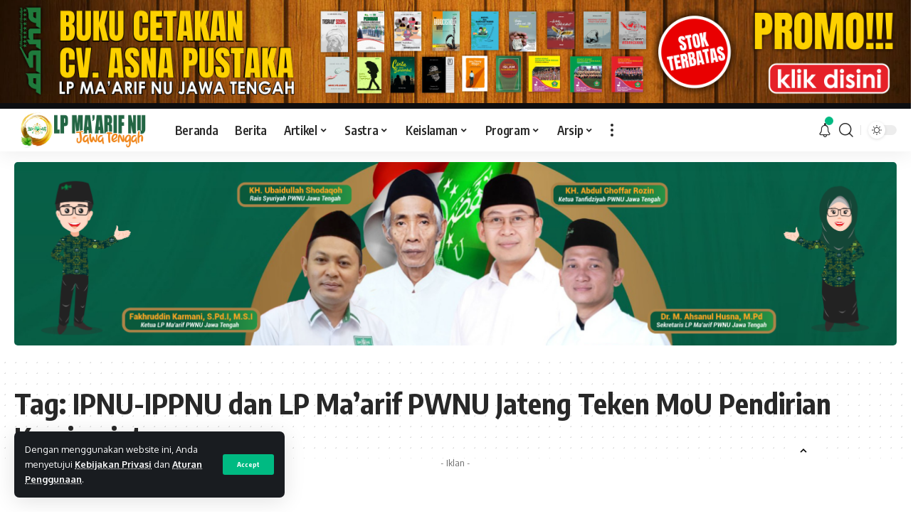

--- FILE ---
content_type: text/html; charset=UTF-8
request_url: https://maarifnujateng.or.id/tag/ipnu-ippnu-dan-lp-maarif-pwnu-jateng-teken-mou-pendirian-komisariat/
body_size: 97925
content:
<!DOCTYPE html>
<html lang="id">
<head>
    <meta charset="UTF-8">
    <meta http-equiv="X-UA-Compatible" content="IE=edge">
    <meta name="viewport" content="width=device-width, initial-scale=1">
    <link rel="profile" href="https://gmpg.org/xfn/11">
	<title>IPNU-IPPNU dan LP Ma’arif PWNU Jateng Teken MoU Pendirian Komisariat &#8211; LP Maarif NU Jateng</title>
<meta name='robots' content='max-image-preview:large' />
	<style>img:is([sizes="auto" i], [sizes^="auto," i]) { contain-intrinsic-size: 3000px 1500px }</style>
	<meta name="dlm-version" content="5.1.7"><link rel='dns-prefetch' href='//js.hs-scripts.com' />
<link rel="alternate" type="application/rss+xml" title="LP Maarif NU Jateng &raquo; Feed" href="https://maarifnujateng.or.id/feed/" />
<link rel="alternate" type="application/rss+xml" title="LP Maarif NU Jateng &raquo; Umpan Komentar" href="https://maarifnujateng.or.id/comments/feed/" />
<link rel="alternate" type="application/rss+xml" title="LP Maarif NU Jateng &raquo; IPNU-IPPNU dan LP Ma’arif PWNU Jateng Teken MoU Pendirian Komisariat Umpan Tag" href="https://maarifnujateng.or.id/tag/ipnu-ippnu-dan-lp-maarif-pwnu-jateng-teken-mou-pendirian-komisariat/feed/" />
<script type="application/ld+json">{"@context":"https://schema.org","@type":"Organization","legalName":"LP Maarif NU Jateng","url":"https://maarifnujateng.or.id/"}</script>
<script>
window._wpemojiSettings = {"baseUrl":"https:\/\/s.w.org\/images\/core\/emoji\/16.0.1\/72x72\/","ext":".png","svgUrl":"https:\/\/s.w.org\/images\/core\/emoji\/16.0.1\/svg\/","svgExt":".svg","source":{"concatemoji":"https:\/\/maarifnujateng.or.id\/wp-includes\/js\/wp-emoji-release.min.js?ver=6.8.3"}};
/*! This file is auto-generated */
!function(s,n){var o,i,e;function c(e){try{var t={supportTests:e,timestamp:(new Date).valueOf()};sessionStorage.setItem(o,JSON.stringify(t))}catch(e){}}function p(e,t,n){e.clearRect(0,0,e.canvas.width,e.canvas.height),e.fillText(t,0,0);var t=new Uint32Array(e.getImageData(0,0,e.canvas.width,e.canvas.height).data),a=(e.clearRect(0,0,e.canvas.width,e.canvas.height),e.fillText(n,0,0),new Uint32Array(e.getImageData(0,0,e.canvas.width,e.canvas.height).data));return t.every(function(e,t){return e===a[t]})}function u(e,t){e.clearRect(0,0,e.canvas.width,e.canvas.height),e.fillText(t,0,0);for(var n=e.getImageData(16,16,1,1),a=0;a<n.data.length;a++)if(0!==n.data[a])return!1;return!0}function f(e,t,n,a){switch(t){case"flag":return n(e,"\ud83c\udff3\ufe0f\u200d\u26a7\ufe0f","\ud83c\udff3\ufe0f\u200b\u26a7\ufe0f")?!1:!n(e,"\ud83c\udde8\ud83c\uddf6","\ud83c\udde8\u200b\ud83c\uddf6")&&!n(e,"\ud83c\udff4\udb40\udc67\udb40\udc62\udb40\udc65\udb40\udc6e\udb40\udc67\udb40\udc7f","\ud83c\udff4\u200b\udb40\udc67\u200b\udb40\udc62\u200b\udb40\udc65\u200b\udb40\udc6e\u200b\udb40\udc67\u200b\udb40\udc7f");case"emoji":return!a(e,"\ud83e\udedf")}return!1}function g(e,t,n,a){var r="undefined"!=typeof WorkerGlobalScope&&self instanceof WorkerGlobalScope?new OffscreenCanvas(300,150):s.createElement("canvas"),o=r.getContext("2d",{willReadFrequently:!0}),i=(o.textBaseline="top",o.font="600 32px Arial",{});return e.forEach(function(e){i[e]=t(o,e,n,a)}),i}function t(e){var t=s.createElement("script");t.src=e,t.defer=!0,s.head.appendChild(t)}"undefined"!=typeof Promise&&(o="wpEmojiSettingsSupports",i=["flag","emoji"],n.supports={everything:!0,everythingExceptFlag:!0},e=new Promise(function(e){s.addEventListener("DOMContentLoaded",e,{once:!0})}),new Promise(function(t){var n=function(){try{var e=JSON.parse(sessionStorage.getItem(o));if("object"==typeof e&&"number"==typeof e.timestamp&&(new Date).valueOf()<e.timestamp+604800&&"object"==typeof e.supportTests)return e.supportTests}catch(e){}return null}();if(!n){if("undefined"!=typeof Worker&&"undefined"!=typeof OffscreenCanvas&&"undefined"!=typeof URL&&URL.createObjectURL&&"undefined"!=typeof Blob)try{var e="postMessage("+g.toString()+"("+[JSON.stringify(i),f.toString(),p.toString(),u.toString()].join(",")+"));",a=new Blob([e],{type:"text/javascript"}),r=new Worker(URL.createObjectURL(a),{name:"wpTestEmojiSupports"});return void(r.onmessage=function(e){c(n=e.data),r.terminate(),t(n)})}catch(e){}c(n=g(i,f,p,u))}t(n)}).then(function(e){for(var t in e)n.supports[t]=e[t],n.supports.everything=n.supports.everything&&n.supports[t],"flag"!==t&&(n.supports.everythingExceptFlag=n.supports.everythingExceptFlag&&n.supports[t]);n.supports.everythingExceptFlag=n.supports.everythingExceptFlag&&!n.supports.flag,n.DOMReady=!1,n.readyCallback=function(){n.DOMReady=!0}}).then(function(){return e}).then(function(){var e;n.supports.everything||(n.readyCallback(),(e=n.source||{}).concatemoji?t(e.concatemoji):e.wpemoji&&e.twemoji&&(t(e.twemoji),t(e.wpemoji)))}))}((window,document),window._wpemojiSettings);
</script>
<style id='wp-emoji-styles-inline-css'>

	img.wp-smiley, img.emoji {
		display: inline !important;
		border: none !important;
		box-shadow: none !important;
		height: 1em !important;
		width: 1em !important;
		margin: 0 0.07em !important;
		vertical-align: -0.1em !important;
		background: none !important;
		padding: 0 !important;
	}
</style>
<link rel='stylesheet' id='wp-block-library-css' href='https://maarifnujateng.or.id/wp-includes/css/dist/block-library/style.min.css?ver=6.8.3' media='all' />
<style id='classic-theme-styles-inline-css'>
/*! This file is auto-generated */
.wp-block-button__link{color:#fff;background-color:#32373c;border-radius:9999px;box-shadow:none;text-decoration:none;padding:calc(.667em + 2px) calc(1.333em + 2px);font-size:1.125em}.wp-block-file__button{background:#32373c;color:#fff;text-decoration:none}
</style>
<style id='global-styles-inline-css'>
:root{--wp--preset--aspect-ratio--square: 1;--wp--preset--aspect-ratio--4-3: 4/3;--wp--preset--aspect-ratio--3-4: 3/4;--wp--preset--aspect-ratio--3-2: 3/2;--wp--preset--aspect-ratio--2-3: 2/3;--wp--preset--aspect-ratio--16-9: 16/9;--wp--preset--aspect-ratio--9-16: 9/16;--wp--preset--color--black: #000000;--wp--preset--color--cyan-bluish-gray: #abb8c3;--wp--preset--color--white: #ffffff;--wp--preset--color--pale-pink: #f78da7;--wp--preset--color--vivid-red: #cf2e2e;--wp--preset--color--luminous-vivid-orange: #ff6900;--wp--preset--color--luminous-vivid-amber: #fcb900;--wp--preset--color--light-green-cyan: #7bdcb5;--wp--preset--color--vivid-green-cyan: #00d084;--wp--preset--color--pale-cyan-blue: #8ed1fc;--wp--preset--color--vivid-cyan-blue: #0693e3;--wp--preset--color--vivid-purple: #9b51e0;--wp--preset--gradient--vivid-cyan-blue-to-vivid-purple: linear-gradient(135deg,rgba(6,147,227,1) 0%,rgb(155,81,224) 100%);--wp--preset--gradient--light-green-cyan-to-vivid-green-cyan: linear-gradient(135deg,rgb(122,220,180) 0%,rgb(0,208,130) 100%);--wp--preset--gradient--luminous-vivid-amber-to-luminous-vivid-orange: linear-gradient(135deg,rgba(252,185,0,1) 0%,rgba(255,105,0,1) 100%);--wp--preset--gradient--luminous-vivid-orange-to-vivid-red: linear-gradient(135deg,rgba(255,105,0,1) 0%,rgb(207,46,46) 100%);--wp--preset--gradient--very-light-gray-to-cyan-bluish-gray: linear-gradient(135deg,rgb(238,238,238) 0%,rgb(169,184,195) 100%);--wp--preset--gradient--cool-to-warm-spectrum: linear-gradient(135deg,rgb(74,234,220) 0%,rgb(151,120,209) 20%,rgb(207,42,186) 40%,rgb(238,44,130) 60%,rgb(251,105,98) 80%,rgb(254,248,76) 100%);--wp--preset--gradient--blush-light-purple: linear-gradient(135deg,rgb(255,206,236) 0%,rgb(152,150,240) 100%);--wp--preset--gradient--blush-bordeaux: linear-gradient(135deg,rgb(254,205,165) 0%,rgb(254,45,45) 50%,rgb(107,0,62) 100%);--wp--preset--gradient--luminous-dusk: linear-gradient(135deg,rgb(255,203,112) 0%,rgb(199,81,192) 50%,rgb(65,88,208) 100%);--wp--preset--gradient--pale-ocean: linear-gradient(135deg,rgb(255,245,203) 0%,rgb(182,227,212) 50%,rgb(51,167,181) 100%);--wp--preset--gradient--electric-grass: linear-gradient(135deg,rgb(202,248,128) 0%,rgb(113,206,126) 100%);--wp--preset--gradient--midnight: linear-gradient(135deg,rgb(2,3,129) 0%,rgb(40,116,252) 100%);--wp--preset--font-size--small: 13px;--wp--preset--font-size--medium: 20px;--wp--preset--font-size--large: 36px;--wp--preset--font-size--x-large: 42px;--wp--preset--spacing--20: 0.44rem;--wp--preset--spacing--30: 0.67rem;--wp--preset--spacing--40: 1rem;--wp--preset--spacing--50: 1.5rem;--wp--preset--spacing--60: 2.25rem;--wp--preset--spacing--70: 3.38rem;--wp--preset--spacing--80: 5.06rem;--wp--preset--shadow--natural: 6px 6px 9px rgba(0, 0, 0, 0.2);--wp--preset--shadow--deep: 12px 12px 50px rgba(0, 0, 0, 0.4);--wp--preset--shadow--sharp: 6px 6px 0px rgba(0, 0, 0, 0.2);--wp--preset--shadow--outlined: 6px 6px 0px -3px rgba(255, 255, 255, 1), 6px 6px rgba(0, 0, 0, 1);--wp--preset--shadow--crisp: 6px 6px 0px rgba(0, 0, 0, 1);}:where(.is-layout-flex){gap: 0.5em;}:where(.is-layout-grid){gap: 0.5em;}body .is-layout-flex{display: flex;}.is-layout-flex{flex-wrap: wrap;align-items: center;}.is-layout-flex > :is(*, div){margin: 0;}body .is-layout-grid{display: grid;}.is-layout-grid > :is(*, div){margin: 0;}:where(.wp-block-columns.is-layout-flex){gap: 2em;}:where(.wp-block-columns.is-layout-grid){gap: 2em;}:where(.wp-block-post-template.is-layout-flex){gap: 1.25em;}:where(.wp-block-post-template.is-layout-grid){gap: 1.25em;}.has-black-color{color: var(--wp--preset--color--black) !important;}.has-cyan-bluish-gray-color{color: var(--wp--preset--color--cyan-bluish-gray) !important;}.has-white-color{color: var(--wp--preset--color--white) !important;}.has-pale-pink-color{color: var(--wp--preset--color--pale-pink) !important;}.has-vivid-red-color{color: var(--wp--preset--color--vivid-red) !important;}.has-luminous-vivid-orange-color{color: var(--wp--preset--color--luminous-vivid-orange) !important;}.has-luminous-vivid-amber-color{color: var(--wp--preset--color--luminous-vivid-amber) !important;}.has-light-green-cyan-color{color: var(--wp--preset--color--light-green-cyan) !important;}.has-vivid-green-cyan-color{color: var(--wp--preset--color--vivid-green-cyan) !important;}.has-pale-cyan-blue-color{color: var(--wp--preset--color--pale-cyan-blue) !important;}.has-vivid-cyan-blue-color{color: var(--wp--preset--color--vivid-cyan-blue) !important;}.has-vivid-purple-color{color: var(--wp--preset--color--vivid-purple) !important;}.has-black-background-color{background-color: var(--wp--preset--color--black) !important;}.has-cyan-bluish-gray-background-color{background-color: var(--wp--preset--color--cyan-bluish-gray) !important;}.has-white-background-color{background-color: var(--wp--preset--color--white) !important;}.has-pale-pink-background-color{background-color: var(--wp--preset--color--pale-pink) !important;}.has-vivid-red-background-color{background-color: var(--wp--preset--color--vivid-red) !important;}.has-luminous-vivid-orange-background-color{background-color: var(--wp--preset--color--luminous-vivid-orange) !important;}.has-luminous-vivid-amber-background-color{background-color: var(--wp--preset--color--luminous-vivid-amber) !important;}.has-light-green-cyan-background-color{background-color: var(--wp--preset--color--light-green-cyan) !important;}.has-vivid-green-cyan-background-color{background-color: var(--wp--preset--color--vivid-green-cyan) !important;}.has-pale-cyan-blue-background-color{background-color: var(--wp--preset--color--pale-cyan-blue) !important;}.has-vivid-cyan-blue-background-color{background-color: var(--wp--preset--color--vivid-cyan-blue) !important;}.has-vivid-purple-background-color{background-color: var(--wp--preset--color--vivid-purple) !important;}.has-black-border-color{border-color: var(--wp--preset--color--black) !important;}.has-cyan-bluish-gray-border-color{border-color: var(--wp--preset--color--cyan-bluish-gray) !important;}.has-white-border-color{border-color: var(--wp--preset--color--white) !important;}.has-pale-pink-border-color{border-color: var(--wp--preset--color--pale-pink) !important;}.has-vivid-red-border-color{border-color: var(--wp--preset--color--vivid-red) !important;}.has-luminous-vivid-orange-border-color{border-color: var(--wp--preset--color--luminous-vivid-orange) !important;}.has-luminous-vivid-amber-border-color{border-color: var(--wp--preset--color--luminous-vivid-amber) !important;}.has-light-green-cyan-border-color{border-color: var(--wp--preset--color--light-green-cyan) !important;}.has-vivid-green-cyan-border-color{border-color: var(--wp--preset--color--vivid-green-cyan) !important;}.has-pale-cyan-blue-border-color{border-color: var(--wp--preset--color--pale-cyan-blue) !important;}.has-vivid-cyan-blue-border-color{border-color: var(--wp--preset--color--vivid-cyan-blue) !important;}.has-vivid-purple-border-color{border-color: var(--wp--preset--color--vivid-purple) !important;}.has-vivid-cyan-blue-to-vivid-purple-gradient-background{background: var(--wp--preset--gradient--vivid-cyan-blue-to-vivid-purple) !important;}.has-light-green-cyan-to-vivid-green-cyan-gradient-background{background: var(--wp--preset--gradient--light-green-cyan-to-vivid-green-cyan) !important;}.has-luminous-vivid-amber-to-luminous-vivid-orange-gradient-background{background: var(--wp--preset--gradient--luminous-vivid-amber-to-luminous-vivid-orange) !important;}.has-luminous-vivid-orange-to-vivid-red-gradient-background{background: var(--wp--preset--gradient--luminous-vivid-orange-to-vivid-red) !important;}.has-very-light-gray-to-cyan-bluish-gray-gradient-background{background: var(--wp--preset--gradient--very-light-gray-to-cyan-bluish-gray) !important;}.has-cool-to-warm-spectrum-gradient-background{background: var(--wp--preset--gradient--cool-to-warm-spectrum) !important;}.has-blush-light-purple-gradient-background{background: var(--wp--preset--gradient--blush-light-purple) !important;}.has-blush-bordeaux-gradient-background{background: var(--wp--preset--gradient--blush-bordeaux) !important;}.has-luminous-dusk-gradient-background{background: var(--wp--preset--gradient--luminous-dusk) !important;}.has-pale-ocean-gradient-background{background: var(--wp--preset--gradient--pale-ocean) !important;}.has-electric-grass-gradient-background{background: var(--wp--preset--gradient--electric-grass) !important;}.has-midnight-gradient-background{background: var(--wp--preset--gradient--midnight) !important;}.has-small-font-size{font-size: var(--wp--preset--font-size--small) !important;}.has-medium-font-size{font-size: var(--wp--preset--font-size--medium) !important;}.has-large-font-size{font-size: var(--wp--preset--font-size--large) !important;}.has-x-large-font-size{font-size: var(--wp--preset--font-size--x-large) !important;}
:where(.wp-block-post-template.is-layout-flex){gap: 1.25em;}:where(.wp-block-post-template.is-layout-grid){gap: 1.25em;}
:where(.wp-block-columns.is-layout-flex){gap: 2em;}:where(.wp-block-columns.is-layout-grid){gap: 2em;}
:root :where(.wp-block-pullquote){font-size: 1.5em;line-height: 1.6;}
</style>
<link rel='stylesheet' id='contact-form-7-css' href='https://maarifnujateng.or.id/wp-content/plugins/contact-form-7/includes/css/styles.css?ver=6.1.4' media='all' />
<link rel='stylesheet' id='elementor-icons-css' href='https://maarifnujateng.or.id/wp-content/plugins/elementor/assets/lib/eicons/css/elementor-icons.min.css?ver=5.46.0' media='all' />
<link rel='stylesheet' id='elementor-frontend-css' href='https://maarifnujateng.or.id/wp-content/plugins/elementor/assets/css/frontend.min.css?ver=3.34.3' media='all' />
<link rel='stylesheet' id='elementor-post-6000-css' href='https://maarifnujateng.or.id/wp-content/uploads/elementor/css/post-6000.css?ver=1769530567' media='all' />
<link rel='stylesheet' id='elementor-pro-css' href='https://maarifnujateng.or.id/wp-content/plugins/elementor-pro/assets/css/frontend.min.css?ver=3.8.1' media='all' />
<link rel='stylesheet' id='foxiz-font-css' href='//fonts.googleapis.com/css?family=Oxygen%3A400%2C700%7CEncode+Sans+Condensed%3A400%2C500%2C600%2C700%2C800&#038;display=swap&#038;ver=1.7.0' media='all' />
<link rel='stylesheet' id='foxiz-main-css' href='https://maarifnujateng.or.id/wp-content/themes/foxiz/assets/css/main.css?ver=1.7.0' media='all' />
<link rel='stylesheet' id='foxiz-print-css' href='https://maarifnujateng.or.id/wp-content/themes/foxiz/assets/css/print.css?ver=1.7.0' media='all' />
<link rel='stylesheet' id='foxiz-style-css' href='https://maarifnujateng.or.id/wp-content/themes/foxiz/style.css?ver=1.7.0' media='all' />
<style id='foxiz-style-inline-css'>
:root {--g-color :#00ba82;--g-color-90 :#00ba82e6;}[data-theme="dark"].is-hd-4 {--nav-bg: #191c20;--nav-bg-from: #191c20;--nav-bg-to: #191c20;}.p-category {--cat-highlight : #00ba82;--cat-highlight-90 : #00ba82e6;}:root {--max-width-wo-sb : 860px;--top-site-bg :#0e0f12;--hyperlink-line-color :var(--g-color);--slideup-bg :rgba(255,255,255,1);--slideup-icon-color :#000000;}[data-theme="dark"], .light-scheme {--top-site-bg :#0e0f12;}.search-header:before { background-repeat : no-repeat;background-size : cover;background-image : url(https://foxiz.themeruby.com/default/wp-content/uploads/sites/2/2021/09/search-bg.jpg);background-attachment : scroll;background-position : center center;}[data-theme="dark"] .search-header:before { background-repeat : no-repeat;background-size : cover;background-image : url(https://foxiz.themeruby.com/default/wp-content/uploads/sites/2/2021/09/search-bgd.jpg);background-attachment : scroll;background-position : center center;}.footer-has-bg { background-color : #00000007;}[data-theme="dark"] .footer-has-bg { background-color : #16181c;}.top-site-ad .ad-image { max-width: 1500px; }.yes-hd-transparent .top-site-ad {--top-site-bg :#0e0f12;}#amp-mobile-version-switcher { display: none; }
</style>
<link rel='stylesheet' id='elementor-gf-local-roboto-css' href='https://maarifnujateng.or.id/wp-content/uploads/elementor/google-fonts/css/roboto.css?ver=1742225894' media='all' />
<link rel='stylesheet' id='elementor-gf-local-robotoslab-css' href='https://maarifnujateng.or.id/wp-content/uploads/elementor/google-fonts/css/robotoslab.css?ver=1742225873' media='all' />
<script src="https://maarifnujateng.or.id/wp-includes/js/jquery/jquery.min.js?ver=3.7.1" id="jquery-core-js"></script>
<script src="https://maarifnujateng.or.id/wp-includes/js/jquery/jquery-migrate.min.js?ver=3.4.1" id="jquery-migrate-js"></script>
<script src="https://maarifnujateng.or.id/wp-content/themes/foxiz/assets/js/highlight-share.js?ver=1" id="highlight-share-js"></script>

			<!-- DO NOT COPY THIS SNIPPET! Start of Page Analytics Tracking for HubSpot WordPress plugin v11.3.37-->
			<script class="hsq-set-content-id" data-content-id="listing-page">
				var _hsq = _hsq || [];
				_hsq.push(["setContentType", "listing-page"]);
			</script>
			<!-- DO NOT COPY THIS SNIPPET! End of Page Analytics Tracking for HubSpot WordPress plugin -->
			<meta name="generator" content="Elementor 3.34.3; features: additional_custom_breakpoints; settings: css_print_method-external, google_font-enabled, font_display-swap">
<script type="application/ld+json">{"@context":"https://schema.org","@type":"WebSite","@id":"https://maarifnujateng.or.id/#website","url":"https://maarifnujateng.or.id/","name":"LP Maarif NU Jateng","potentialAction":{"@type":"SearchAction","target":"https://maarifnujateng.or.id/?s={search_term_string}","query-input":"required name=search_term_string"}}</script>
			<style>
				.e-con.e-parent:nth-of-type(n+4):not(.e-lazyloaded):not(.e-no-lazyload),
				.e-con.e-parent:nth-of-type(n+4):not(.e-lazyloaded):not(.e-no-lazyload) * {
					background-image: none !important;
				}
				@media screen and (max-height: 1024px) {
					.e-con.e-parent:nth-of-type(n+3):not(.e-lazyloaded):not(.e-no-lazyload),
					.e-con.e-parent:nth-of-type(n+3):not(.e-lazyloaded):not(.e-no-lazyload) * {
						background-image: none !important;
					}
				}
				@media screen and (max-height: 640px) {
					.e-con.e-parent:nth-of-type(n+2):not(.e-lazyloaded):not(.e-no-lazyload),
					.e-con.e-parent:nth-of-type(n+2):not(.e-lazyloaded):not(.e-no-lazyload) * {
						background-image: none !important;
					}
				}
			</style>
			            <meta property="og:title" content="IPNU-IPPNU dan LP Ma’arif PWNU Jateng Teken MoU Pendirian Komisariat &#8211; LP Maarif NU Jateng"/>
            <meta property="og:url" content="https://maarifnujateng.or.id/tag/ipnu-ippnu-dan-lp-maarif-pwnu-jateng-teken-mou-pendirian-komisariat"/>
            <meta property="og:site_name" content="LP Maarif NU Jateng"/>
						<link rel="icon" href="https://maarifnujateng.or.id/wp-content/uploads/2022/09/cropped-logo-web-maarif-favicon-32x32.png" sizes="32x32" />
<link rel="icon" href="https://maarifnujateng.or.id/wp-content/uploads/2022/09/cropped-logo-web-maarif-favicon-192x192.png" sizes="192x192" />
<link rel="apple-touch-icon" href="https://maarifnujateng.or.id/wp-content/uploads/2022/09/cropped-logo-web-maarif-favicon-180x180.png" />
<meta name="msapplication-TileImage" content="https://maarifnujateng.or.id/wp-content/uploads/2022/09/cropped-logo-web-maarif-favicon-270x270.png" />
</head>
<body class="archive tag tag-ipnu-ippnu-dan-lp-maarif-pwnu-jateng-teken-mou-pendirian-komisariat tag-596 wp-embed-responsive wp-theme-foxiz elementor-default elementor-kit-6000 menu-ani-1 hover-ani-1 is-rm-1 is-hd-1 is-backtop none-m-backtop is-mstick top-spacing sync-bookmarks" data-theme="default">
<div class="top-site-ad no-spacing is-image"><div class=" edge-padding"><div class="ad-image"><a class="ad-destination" target="_blank" rel="noopener nofollow" href="https://maarifnujateng.or.id/lapak-maarif/"><img fetchpriority="high"  decoding="async" data-mode="default" src="https://maarifnujateng.or.id/wp-content/uploads/2022/09/Iklan-Buku-Asna_2.png" alt="Ad image" width="1500" height="170"><img  decoding="async" data-mode="dark" src="https://maarifnujateng.or.id/wp-content/uploads/2022/09/Iklan-Buku-Asna_2.png" alt="Ad image" width="1500" height="170"></a></div></div></div><div class="site-outer">
	        <header id="site-header" class="header-wrap rb-section header-set-1 header-1 header-wrapper style-shadow has-quick-menu">
			<aside id="rb-privacy" class="privacy-bar privacy-left"><div class="privacy-inner"><div class="privacy-content">Dengan menggunakan website ini, Anda menyetujui <a href="#">Kebijakan Privasi</a> dan <a href="#">Aturan Penggunaan</a>.</div><div class="privacy-dismiss"><a id="privacy-trigger" href="#" class="privacy-dismiss-btn is-btn"><span>Accept</span></a></div></div></aside>            <div id="navbar-outer" class="navbar-outer">
                <div id="sticky-holder" class="sticky-holder">
                    <div class="navbar-wrap">
                        <div class="rb-container edge-padding">
                            <div class="navbar-inner">
                                <div class="navbar-left">
									        <div class="logo-wrap is-image-logo site-branding">
            <a href="https://maarifnujateng.or.id/" class="logo" title="LP Maarif NU Jateng">
				<img class="logo-default" data-mode="default" height="310" width="1000" src="https://maarifnujateng.or.id/wp-content/uploads/2022/09/logo-web-maarif-baru-3.png" alt="LP Maarif NU Jateng"><img loading="lazy" class="logo-dark" data-mode="dark" height="310" width="1000" src="https://maarifnujateng.or.id/wp-content/uploads/2022/09/logo-web-maarif-4-dark-mode.png" alt="LP Maarif NU Jateng">            </a>
        </div>
		        <nav id="site-navigation" class="main-menu-wrap" aria-label="main menu"><ul id="menu-menu-utama" class="main-menu rb-menu large-menu" itemscope itemtype="https://www.schema.org/SiteNavigationElement"><li id="menu-item-13156" class="menu-item menu-item-type-post_type menu-item-object-page menu-item-home menu-item-13156"><a href="https://maarifnujateng.or.id/"><span>Beranda</span></a></li>
<li id="menu-item-3751" class="menu-item menu-item-type-taxonomy menu-item-object-category menu-item-3751"><a href="https://maarifnujateng.or.id/kategori/liputan-berita/"><span>Berita</span></a></li>
<li id="menu-item-6988" class="menu-item menu-item-type-taxonomy menu-item-object-category menu-item-has-children menu-item-6988"><a href="https://maarifnujateng.or.id/kategori/artikel-maarif/"><span>Artikel</span></a>
<ul class="sub-menu">
	<li id="menu-item-14038" class="menu-item menu-item-type-taxonomy menu-item-object-category menu-item-14038"><a href="https://maarifnujateng.or.id/kategori/artikel-maarif/opini/"><span>Opini</span></a></li>
	<li id="menu-item-14039" class="menu-item menu-item-type-taxonomy menu-item-object-category menu-item-14039"><a href="https://maarifnujateng.or.id/kategori/artikel-maarif/esai/"><span>Esai</span></a></li>
</ul>
</li>
<li id="menu-item-6987" class="menu-item menu-item-type-taxonomy menu-item-object-category menu-item-has-children menu-item-6987"><a href="https://maarifnujateng.or.id/kategori/sastra-maarif/"><span>Sastra</span></a>
<ul class="sub-menu">
	<li id="menu-item-14041" class="menu-item menu-item-type-taxonomy menu-item-object-category menu-item-14041"><a href="https://maarifnujateng.or.id/kategori/sastra-maarif/cerpen/"><span>Cerpen</span></a></li>
	<li id="menu-item-14042" class="menu-item menu-item-type-taxonomy menu-item-object-category menu-item-14042"><a href="https://maarifnujateng.or.id/kategori/sastra-maarif/puisi/"><span>Puisi</span></a></li>
	<li id="menu-item-14040" class="menu-item menu-item-type-taxonomy menu-item-object-category menu-item-14040"><a href="https://maarifnujateng.or.id/kategori/sastra-maarif/pustaka/"><span>Pustaka</span></a></li>
</ul>
</li>
<li id="menu-item-10655" class="menu-item menu-item-type-custom menu-item-object-custom menu-item-has-children menu-item-10655"><a href="#"><span>Keislaman</span></a>
<ul class="sub-menu">
	<li id="menu-item-9722" class="menu-item menu-item-type-taxonomy menu-item-object-category menu-item-9722"><a href="https://maarifnujateng.or.id/kategori/hikmah/"><span>Hikmah</span></a></li>
	<li id="menu-item-8271" class="menu-item menu-item-type-taxonomy menu-item-object-category menu-item-8271"><a href="https://maarifnujateng.or.id/kategori/fikih/"><span>Fikih</span></a></li>
	<li id="menu-item-796" class="menu-item menu-item-type-taxonomy menu-item-object-category menu-item-796"><a href="https://maarifnujateng.or.id/kategori/tokoh/"><span>Tokoh</span></a></li>
</ul>
</li>
<li id="menu-item-10656" class="menu-item menu-item-type-custom menu-item-object-custom menu-item-has-children menu-item-10656"><a href="#"><span>Program</span></a>
<ul class="sub-menu">
	<li id="menu-item-10748" class="menu-item menu-item-type-custom menu-item-object-custom menu-item-10748"><a href="http://lspp2maarifjateng.com/"><span>LSP P2</span></a></li>
	<li id="menu-item-14708" class="menu-item menu-item-type-custom menu-item-object-custom menu-item-14708"><a href="#"><span>MKKS SMK</span></a></li>
	<li id="menu-item-14473" class="menu-item menu-item-type-custom menu-item-object-custom menu-item-14473"><a href="http://simnu.id/"><span>SIMNU</span></a></li>
	<li id="menu-item-10060" class="menu-item menu-item-type-post_type menu-item-object-page menu-item-10060"><a href="https://maarifnujateng.or.id/beasiswa-maarif-nu-jateng/"><span>Beasiswa Ma&#8217;arif NU Jateng</span></a></li>
	<li id="menu-item-16677" class="menu-item menu-item-type-custom menu-item-object-custom menu-item-16677"><a href="#"><span>PORSEMA XIII 2024</span></a></li>
	<li id="menu-item-14474" class="menu-item menu-item-type-post_type menu-item-object-page menu-item-14474"><a href="https://maarifnujateng.or.id/lomba-madrasah-dan-sekolah-unggulan/"><span>Lomba Madrasah dan Sekolah Unggulan</span></a></li>
	<li id="menu-item-17062" class="menu-item menu-item-type-post_type menu-item-object-page menu-item-17062"><a href="https://maarifnujateng.or.id/gerakan-literasi-maarif-plus/"><span>Gerakan Literasi Ma’arif Plus</span></a></li>
</ul>
</li>
<li id="menu-item-14470" class="menu-item menu-item-type-custom menu-item-object-custom menu-item-has-children menu-item-14470"><a href="#"><span>Arsip</span></a>
<ul class="sub-menu">
	<li id="menu-item-6195" class="menu-item menu-item-type-custom menu-item-object-custom menu-item-6195"><a href="https://ejournal.maarifnujateng.or.id/index.php/asna"><span>Jurnal</span></a></li>
	<li id="menu-item-12582" class="menu-item menu-item-type-post_type menu-item-object-page menu-item-12582"><a href="https://maarifnujateng.or.id/silabus-ke-nu-an/"><span>Silabus</span></a></li>
	<li id="menu-item-14475" class="menu-item menu-item-type-post_type menu-item-object-page menu-item-14475"><a href="https://maarifnujateng.or.id/oskanu/"><span>OSKANU – Olimpiade Sains dan Ke-NU-an</span></a></li>
	<li id="menu-item-14471" class="menu-item menu-item-type-custom menu-item-object-custom menu-item-14471"><a href="https://maarifnujateng.or.id/download/kumpulan-soal-oskanu-ii-pembahasan/"><span>Soal OSKANU II + Pembahasan</span></a></li>
	<li id="menu-item-14472" class="menu-item menu-item-type-post_type menu-item-object-page menu-item-14472"><a href="https://maarifnujateng.or.id/majalah-mopdik-2022-2/"><span>Majalah MOPDIK 2022</span></a></li>
</ul>
</li>
</ul></nav>
		        <div class="more-section-outer menu-has-child-flex menu-has-child-mega-columns layout-col-3">
            <a class="more-trigger icon-holder" href="#" data-title="More">
                <span class="dots-icon"><span></span><span></span><span></span></span>
            </a>
            <div id="rb-more" class="more-section flex-dropdown">
                <div class="more-section-inner">
                    <div class="more-content">
						        <div class="header-search-form">
			                <span class="h5">Cari</span>
			        <form method="get" action="https://maarifnujateng.or.id/" class="rb-search-form">
            <div class="search-form-inner">
				                    <span class="search-icon"><i class="rbi rbi-search"></i></span>
				                <span class="search-text"><input type="text" class="field" placeholder="Cari berita, artikel..." value="" name="s"/></span>
                <span class="rb-search-submit"><input type="submit" value="Search"/>                        <i class="rbi rbi-cright"></i></span>
            </div>
        </form>
	        </div>
		                            <div class="mega-columns">
								<div class="more-col"><div id="nav_menu-22" class="rb-section clearfix widget_nav_menu"><div class="block-h widget-heading heading-layout-10"><div class="heading-inner"><h5 class="heading-title"><span>Menu</span></h5></div></div><div class="menu-more-menu-section-container"><ul id="menu-more-menu-section" class="menu"><li id="menu-item-14267" class="menu-item menu-item-type-post_type menu-item-object-page menu-item-14267"><a href="https://maarifnujateng.or.id/daftar-bacaan/"><span>Daftar Bacaan</span></a></li>
<li id="menu-item-14268" class="menu-item menu-item-type-post_type menu-item-object-page menu-item-14268"><a href="https://maarifnujateng.or.id/tentang-kami/"><span>Tentang Kami</span></a></li>
<li id="menu-item-14266" class="menu-item menu-item-type-post_type menu-item-object-page menu-item-privacy-policy menu-item-14266"><a rel="privacy-policy" href="https://maarifnujateng.or.id/kebijakan-privasi/"><span>Kebijakan Privasi</span></a></li>
</ul></div></div></div><div class="more-col"><div id="nav_menu-23" class="rb-section clearfix widget_nav_menu"><div class="block-h widget-heading heading-layout-10"><div class="heading-inner"><h5 class="heading-title"><span>Lapak Ma&#8217;arif</span></h5></div></div><div class="menu-lapak-maarif-container"><ul id="menu-lapak-maarif" class="menu"><li id="menu-item-14444" class="menu-item menu-item-type-post_type menu-item-object-page menu-item-14444"><a href="https://maarifnujateng.or.id/lapak-maarif/"><span>Katalog Produk</span></a></li>
<li id="menu-item-14442" class="menu-item menu-item-type-post_type menu-item-object-page menu-item-14442"><a href="https://maarifnujateng.or.id/kasir/"><span>Kasir</span></a></li>
<li id="menu-item-14443" class="menu-item menu-item-type-post_type menu-item-object-page menu-item-14443"><a href="https://maarifnujateng.or.id/keranjang/"><span>Keranjang</span></a></li>
</ul></div></div></div>                            </div>
						                    </div>
					                        <div class="collapse-footer">
							                                <div class="collapse-footer-menu"><ul id="menu-footer-copyright" class="collapse-footer-menu-inner"><li id="menu-item-13880" class="menu-item menu-item-type-custom menu-item-object-custom menu-item-13880"><a href="#"><span>Advertise</span></a></li>
</ul></div>
							                                <div class="collapse-copyright">© 2023 Maarifnujateng.or.id - LP Ma'arif NU Jawa Tengah. All Rights Reserved.</div>
							                        </div>
					                </div>
            </div>
        </div>
		                                </div>
                                <div class="navbar-right">
									        <div class="wnav-holder header-dropdown-outer">
            <a href="#" class="dropdown-trigger notification-icon" data-notification="18726">
                <span class="notification-icon-inner" data-title="Notification">
                                            <i class="rbi rbi-notification wnav-icon"></i>
                                        <span class="notification-info"></span>
                </span>
            </a>
            <div class="header-dropdown notification-dropdown">
                <div class="notification-popup">
                    <div class="notification-header">
                        <span class="h4">Notification</span>
						                            <a class="notification-url meta-text" href="https://maarifnujateng.or.id/">Show More                                <i class="rbi rbi-cright"></i></a>
						                    </div>
                    <div class="notification-content">
                        <div class="scroll-holder">
                            <div class="notification-bookmark"></div>
                            <div class="notification-latest">
                                <span class="h5 notification-content-title"><i class="rbi rbi-clock"></i>Latest News</span>
								<div id="uid_notification" class="block-wrap block-small block-list block-list-small-2 short-pagination rb-columns rb-col-1 p-middle"><div class="block-inner">        <div class="p-wrap p-small p-list-small-2" data-pid="18726">
			            <div class="feat-holder">        <div class="p-featured ratio-v1">
			        <a class="p-flink" href="https://maarifnujateng.or.id/2026/01/tahun-2026-selamat-tinggal-guru-honorer-selamat-datang-guru-tamu/" title="Tahun 2026: Selamat Tinggal Guru Honorer, Selamat Datang Guru Tamu">
			<img loading="lazy" width="150" height="150" src="https://maarifnujateng.or.id/wp-content/uploads/2022/05/lepas-guru-150x150.jpeg" class="featured-img wp-post-image" alt="" loading="lazy" decoding="async" />        </a>
		        </div>
	</div>
		        <div class="p-content">
			<h5 class="entry-title">        <a class="p-url" href="https://maarifnujateng.or.id/2026/01/tahun-2026-selamat-tinggal-guru-honorer-selamat-datang-guru-tamu/" rel="bookmark">Tahun 2026: Selamat Tinggal Guru Honorer, Selamat Datang Guru Tamu</a></h5>            <div class="p-meta">
                <div class="meta-inner is-meta">
					                <span class="meta-el meta-category meta-bold">
					                        <a class="category-235" href="https://maarifnujateng.or.id/kategori/artikel-maarif/">Artikel</a>
					                        <a class="category-236" href="https://maarifnujateng.or.id/kategori/artikel-maarif/opini/">Opini</a>
									</span>
			                </div>
				            </div>
		        </div>
		        </div>
	        <div class="p-wrap p-small p-list-small-2" data-pid="18724">
			            <div class="feat-holder">        <div class="p-featured ratio-v1">
			        <a class="p-flink" href="https://maarifnujateng.or.id/2026/01/maarif-jateng-outlook-2026/" title="Ma’arif Jateng Outlook 2026">
			<img loading="lazy" width="150" height="150" src="https://maarifnujateng.or.id/wp-content/uploads/2024/10/WhatsApp-Image-2024-10-23-at-14.24.54-150x150.jpeg" class="featured-img wp-post-image" alt="" loading="lazy" decoding="async" />        </a>
		        </div>
	</div>
		        <div class="p-content">
			<h5 class="entry-title">        <a class="p-url" href="https://maarifnujateng.or.id/2026/01/maarif-jateng-outlook-2026/" rel="bookmark">Ma’arif Jateng Outlook 2026</a></h5>            <div class="p-meta">
                <div class="meta-inner is-meta">
					                <span class="meta-el meta-category meta-bold">
					                        <a class="category-235" href="https://maarifnujateng.or.id/kategori/artikel-maarif/">Artikel</a>
					                        <a class="category-236" href="https://maarifnujateng.or.id/kategori/artikel-maarif/opini/">Opini</a>
									</span>
			                </div>
				            </div>
		        </div>
		        </div>
	        <div class="p-wrap p-small p-list-small-2" data-pid="18721">
			            <div class="feat-holder">        <div class="p-featured ratio-v1">
			        <a class="p-flink" href="https://maarifnujateng.or.id/2026/01/guru-dan-kompetensi-yang-harus-terus-diupgrade/" title="Guru dan Kompetensi yang Harus Terus Diupgrade">
			<img loading="lazy" width="150" height="150" src="https://maarifnujateng.or.id/wp-content/uploads/2025/02/WhatsApp-Image-2025-02-19-at-12.11.46-150x150.jpeg" class="featured-img wp-post-image" alt="" loading="lazy" decoding="async" />        </a>
		        </div>
	</div>
		        <div class="p-content">
			<h5 class="entry-title">        <a class="p-url" href="https://maarifnujateng.or.id/2026/01/guru-dan-kompetensi-yang-harus-terus-diupgrade/" rel="bookmark">Guru dan Kompetensi yang Harus Terus Diupgrade</a></h5>            <div class="p-meta">
                <div class="meta-inner is-meta">
					                <span class="meta-el meta-category meta-bold">
					                        <a class="category-235" href="https://maarifnujateng.or.id/kategori/artikel-maarif/">Artikel</a>
					                        <a class="category-236" href="https://maarifnujateng.or.id/kategori/artikel-maarif/opini/">Opini</a>
									</span>
			                </div>
				            </div>
		        </div>
		        </div>
	        <div class="p-wrap p-small p-list-small-2" data-pid="18714">
			            <div class="feat-holder">        <div class="p-featured ratio-v1">
			        <a class="p-flink" href="https://maarifnujateng.or.id/2025/12/inovasi-pembelajaran-steam-di-sekolah-maarif-nu-jawa-tengah/" title="Inovasi Pembelajaran STEAM di Sekolah Ma’arif NU Jawa Tengah">
			<img loading="lazy" width="150" height="150" src="https://maarifnujateng.or.id/wp-content/uploads/2025/08/ecoprint-1-150x150.jpeg" class="featured-img wp-post-image" alt="" loading="lazy" decoding="async" />        </a>
		        </div>
	</div>
		        <div class="p-content">
			<h5 class="entry-title">        <a class="p-url" href="https://maarifnujateng.or.id/2025/12/inovasi-pembelajaran-steam-di-sekolah-maarif-nu-jawa-tengah/" rel="bookmark">Inovasi Pembelajaran STEAM di Sekolah Ma’arif NU Jawa Tengah</a></h5>            <div class="p-meta">
                <div class="meta-inner is-meta">
					                <span class="meta-el meta-category meta-bold">
					                        <a class="category-235" href="https://maarifnujateng.or.id/kategori/artikel-maarif/">Artikel</a>
					                        <a class="category-236" href="https://maarifnujateng.or.id/kategori/artikel-maarif/opini/">Opini</a>
									</span>
			                </div>
				            </div>
		        </div>
		        </div>
	        <div class="p-wrap p-small p-list-small-2" data-pid="18712">
			            <div class="feat-holder">        <div class="p-featured ratio-v1">
			        <a class="p-flink" href="https://maarifnujateng.or.id/2025/12/guru-sebagai-sosok-sarjana-kang-martapi/" title="Guru sebagai Sosok “Sarjana Kang Martapi”">
			<img loading="lazy" width="150" height="150" src="https://maarifnujateng.or.id/wp-content/uploads/2025/06/WhatsApp-Image-2025-06-10-at-17.23.37-1-150x150.jpeg" class="featured-img wp-post-image" alt="" loading="lazy" decoding="async" />        </a>
		        </div>
	</div>
		        <div class="p-content">
			<h5 class="entry-title">        <a class="p-url" href="https://maarifnujateng.or.id/2025/12/guru-sebagai-sosok-sarjana-kang-martapi/" rel="bookmark">Guru sebagai Sosok “Sarjana Kang Martapi”</a></h5>            <div class="p-meta">
                <div class="meta-inner is-meta">
					                <span class="meta-el meta-category meta-bold">
					                        <a class="category-235" href="https://maarifnujateng.or.id/kategori/artikel-maarif/">Artikel</a>
					                        <a class="category-236" href="https://maarifnujateng.or.id/kategori/artikel-maarif/opini/">Opini</a>
									</span>
			                </div>
				            </div>
		        </div>
		        </div>
	</div>        <div class="pagination-wrap pagination-infinite">
            <div class="infinite-trigger"><i class="rb-loader"></i></div>
        </div>
		</div>                            </div>
                        </div>
                    </div>
                </div>
            </div>
        </div>
	        <div class="wnav-holder w-header-search header-dropdown-outer">
            <a href="#" data-title="Search" class="icon-holder header-element search-btn more-trigger">
				<i class="rbi rbi-search wnav-icon"></i>	                        </a>
			        </div>
		        <div class="dark-mode-toggle-wrap">
            <div class="dark-mode-toggle">
                <span class="dark-mode-slide">
                    <i class="dark-mode-slide-btn mode-icon-dark" data-title="Switch to Light"><svg class="svg-icon svg-mode-dark" aria-hidden="true" role="img" focusable="false" xmlns="http://www.w3.org/2000/svg" viewBox="0 0 512 512"><path fill="currentColor" d="M507.681,209.011c-1.297-6.991-7.324-12.111-14.433-12.262c-7.104-0.122-13.347,4.711-14.936,11.643 c-15.26,66.497-73.643,112.94-141.978,112.94c-80.321,0-145.667-65.346-145.667-145.666c0-68.335,46.443-126.718,112.942-141.976 c6.93-1.59,11.791-7.826,11.643-14.934c-0.149-7.108-5.269-13.136-12.259-14.434C287.546,1.454,271.735,0,256,0 C187.62,0,123.333,26.629,74.98,74.981C26.628,123.333,0,187.62,0,256s26.628,132.667,74.98,181.019 C123.333,485.371,187.62,512,256,512s132.667-26.629,181.02-74.981C485.372,388.667,512,324.38,512,256 C512,240.278,510.546,224.469,507.681,209.011z" /></svg></i>
                    <i class="dark-mode-slide-btn mode-icon-default" data-title="Switch to Dark"><svg class="svg-icon svg-mode-light" aria-hidden="true" role="img" focusable="false" xmlns="http://www.w3.org/2000/svg" viewBox="0 0 232.447 232.447"><path fill="currentColor" d="M116.211,194.8c-4.143,0-7.5,3.357-7.5,7.5v22.643c0,4.143,3.357,7.5,7.5,7.5s7.5-3.357,7.5-7.5V202.3 C123.711,198.157,120.354,194.8,116.211,194.8z" /><path fill="currentColor" d="M116.211,37.645c4.143,0,7.5-3.357,7.5-7.5V7.505c0-4.143-3.357-7.5-7.5-7.5s-7.5,3.357-7.5,7.5v22.641 C108.711,34.288,112.068,37.645,116.211,37.645z" /><path fill="currentColor" d="M50.054,171.78l-16.016,16.008c-2.93,2.929-2.931,7.677-0.003,10.606c1.465,1.466,3.385,2.198,5.305,2.198 c1.919,0,3.838-0.731,5.302-2.195l16.016-16.008c2.93-2.929,2.931-7.677,0.003-10.606C57.731,168.852,52.982,168.851,50.054,171.78 z" /><path fill="currentColor" d="M177.083,62.852c1.919,0,3.838-0.731,5.302-2.195L198.4,44.649c2.93-2.929,2.931-7.677,0.003-10.606 c-2.93-2.932-7.679-2.931-10.607-0.003l-16.016,16.008c-2.93,2.929-2.931,7.677-0.003,10.607 C173.243,62.12,175.163,62.852,177.083,62.852z" /><path fill="currentColor" d="M37.645,116.224c0-4.143-3.357-7.5-7.5-7.5H7.5c-4.143,0-7.5,3.357-7.5,7.5s3.357,7.5,7.5,7.5h22.645 C34.287,123.724,37.645,120.366,37.645,116.224z" /><path fill="currentColor" d="M224.947,108.724h-22.652c-4.143,0-7.5,3.357-7.5,7.5s3.357,7.5,7.5,7.5h22.652c4.143,0,7.5-3.357,7.5-7.5 S229.09,108.724,224.947,108.724z" /><path fill="currentColor" d="M50.052,60.655c1.465,1.465,3.384,2.197,5.304,2.197c1.919,0,3.839-0.732,5.303-2.196c2.93-2.929,2.93-7.678,0.001-10.606 L44.652,34.042c-2.93-2.93-7.679-2.929-10.606-0.001c-2.93,2.929-2.93,7.678-0.001,10.606L50.052,60.655z" /><path fill="currentColor" d="M182.395,171.782c-2.93-2.929-7.679-2.93-10.606-0.001c-2.93,2.929-2.93,7.678-0.001,10.607l16.007,16.008 c1.465,1.465,3.384,2.197,5.304,2.197c1.919,0,3.839-0.732,5.303-2.196c2.93-2.929,2.93-7.678,0.001-10.607L182.395,171.782z" /><path fill="currentColor" d="M116.22,48.7c-37.232,0-67.523,30.291-67.523,67.523s30.291,67.523,67.523,67.523s67.522-30.291,67.522-67.523 S153.452,48.7,116.22,48.7z M116.22,168.747c-28.962,0-52.523-23.561-52.523-52.523S87.258,63.7,116.22,63.7 c28.961,0,52.522,23.562,52.522,52.523S145.181,168.747,116.22,168.747z" /></svg></i>
                </span>
            </div>
        </div>
		                                </div>
                            </div>
                        </div>
                    </div>
					        <div id="header-mobile" class="header-mobile">
            <div class="header-mobile-wrap">
				        <div class="mbnav edge-padding">
            <div class="navbar-left">
                <div class="mobile-toggle-wrap">
					                        <a href="#" class="mobile-menu-trigger">        <span class="burger-icon"><span></span><span></span><span></span></span>
	</a>
					                </div>
				        <div class="mobile-logo-wrap is-image-logo site-branding">
            <a href="https://maarifnujateng.or.id/" title="LP Maarif NU Jateng">
				<img class="logo-default" data-mode="default" height="310" width="1000" src="https://maarifnujateng.or.id/wp-content/uploads/2022/09/logo-web-maarif-baru-3.png" alt="LP Maarif NU Jateng"><img loading="lazy" class="logo-dark" data-mode="dark" height="310" width="1000" src="https://maarifnujateng.or.id/wp-content/uploads/2022/09/logo-web-maarif-4-dark-mode.png" alt="LP Maarif NU Jateng">            </a>
        </div>
		            </div>
            <div class="navbar-right">
						            <a href="#" class="mobile-menu-trigger mobile-search-icon"><i class="rbi rbi-search"></i></a>
			        <div class="dark-mode-toggle-wrap">
            <div class="dark-mode-toggle">
                <span class="dark-mode-slide">
                    <i class="dark-mode-slide-btn mode-icon-dark" data-title="Switch to Light"><svg class="svg-icon svg-mode-dark" aria-hidden="true" role="img" focusable="false" xmlns="http://www.w3.org/2000/svg" viewBox="0 0 512 512"><path fill="currentColor" d="M507.681,209.011c-1.297-6.991-7.324-12.111-14.433-12.262c-7.104-0.122-13.347,4.711-14.936,11.643 c-15.26,66.497-73.643,112.94-141.978,112.94c-80.321,0-145.667-65.346-145.667-145.666c0-68.335,46.443-126.718,112.942-141.976 c6.93-1.59,11.791-7.826,11.643-14.934c-0.149-7.108-5.269-13.136-12.259-14.434C287.546,1.454,271.735,0,256,0 C187.62,0,123.333,26.629,74.98,74.981C26.628,123.333,0,187.62,0,256s26.628,132.667,74.98,181.019 C123.333,485.371,187.62,512,256,512s132.667-26.629,181.02-74.981C485.372,388.667,512,324.38,512,256 C512,240.278,510.546,224.469,507.681,209.011z" /></svg></i>
                    <i class="dark-mode-slide-btn mode-icon-default" data-title="Switch to Dark"><svg class="svg-icon svg-mode-light" aria-hidden="true" role="img" focusable="false" xmlns="http://www.w3.org/2000/svg" viewBox="0 0 232.447 232.447"><path fill="currentColor" d="M116.211,194.8c-4.143,0-7.5,3.357-7.5,7.5v22.643c0,4.143,3.357,7.5,7.5,7.5s7.5-3.357,7.5-7.5V202.3 C123.711,198.157,120.354,194.8,116.211,194.8z" /><path fill="currentColor" d="M116.211,37.645c4.143,0,7.5-3.357,7.5-7.5V7.505c0-4.143-3.357-7.5-7.5-7.5s-7.5,3.357-7.5,7.5v22.641 C108.711,34.288,112.068,37.645,116.211,37.645z" /><path fill="currentColor" d="M50.054,171.78l-16.016,16.008c-2.93,2.929-2.931,7.677-0.003,10.606c1.465,1.466,3.385,2.198,5.305,2.198 c1.919,0,3.838-0.731,5.302-2.195l16.016-16.008c2.93-2.929,2.931-7.677,0.003-10.606C57.731,168.852,52.982,168.851,50.054,171.78 z" /><path fill="currentColor" d="M177.083,62.852c1.919,0,3.838-0.731,5.302-2.195L198.4,44.649c2.93-2.929,2.931-7.677,0.003-10.606 c-2.93-2.932-7.679-2.931-10.607-0.003l-16.016,16.008c-2.93,2.929-2.931,7.677-0.003,10.607 C173.243,62.12,175.163,62.852,177.083,62.852z" /><path fill="currentColor" d="M37.645,116.224c0-4.143-3.357-7.5-7.5-7.5H7.5c-4.143,0-7.5,3.357-7.5,7.5s3.357,7.5,7.5,7.5h22.645 C34.287,123.724,37.645,120.366,37.645,116.224z" /><path fill="currentColor" d="M224.947,108.724h-22.652c-4.143,0-7.5,3.357-7.5,7.5s3.357,7.5,7.5,7.5h22.652c4.143,0,7.5-3.357,7.5-7.5 S229.09,108.724,224.947,108.724z" /><path fill="currentColor" d="M50.052,60.655c1.465,1.465,3.384,2.197,5.304,2.197c1.919,0,3.839-0.732,5.303-2.196c2.93-2.929,2.93-7.678,0.001-10.606 L44.652,34.042c-2.93-2.93-7.679-2.929-10.606-0.001c-2.93,2.929-2.93,7.678-0.001,10.606L50.052,60.655z" /><path fill="currentColor" d="M182.395,171.782c-2.93-2.929-7.679-2.93-10.606-0.001c-2.93,2.929-2.93,7.678-0.001,10.607l16.007,16.008 c1.465,1.465,3.384,2.197,5.304,2.197c1.919,0,3.839-0.732,5.303-2.196c2.93-2.929,2.93-7.678,0.001-10.607L182.395,171.782z" /><path fill="currentColor" d="M116.22,48.7c-37.232,0-67.523,30.291-67.523,67.523s30.291,67.523,67.523,67.523s67.522-30.291,67.522-67.523 S153.452,48.7,116.22,48.7z M116.22,168.747c-28.962,0-52.523-23.561-52.523-52.523S87.258,63.7,116.22,63.7 c28.961,0,52.522,23.562,52.522,52.523S145.181,168.747,116.22,168.747z" /></svg></i>
                </span>
            </div>
        </div>
		            </div>
        </div>
	<div class="mobile-qview"><ul id="menu-mobile-quick-access-1" class="mobile-qview-inner"><li class="menu-item menu-item-type-taxonomy menu-item-object-category menu-item-14002"><a href="https://maarifnujateng.or.id/kategori/artikel-maarif/"><span>Artikel</span></a></li>
<li class="menu-item menu-item-type-taxonomy menu-item-object-category menu-item-14003"><a href="https://maarifnujateng.or.id/kategori/hikmah/"><span>Hikmah</span></a></li>
<li class="menu-item menu-item-type-taxonomy menu-item-object-category menu-item-14004"><a href="https://maarifnujateng.or.id/kategori/sastra-maarif/pustaka/"><span>Pustaka</span></a></li>
<li class="menu-item menu-item-type-taxonomy menu-item-object-category menu-item-14005"><a href="https://maarifnujateng.or.id/kategori/sastra-maarif/cerpen/"><span>Cerpen</span></a></li>
<li class="menu-item menu-item-type-taxonomy menu-item-object-category menu-item-14006"><a href="https://maarifnujateng.or.id/kategori/sastra-maarif/puisi/"><span>Puisi</span></a></li>
<li class="menu-item menu-item-type-taxonomy menu-item-object-category menu-item-14001"><a href="https://maarifnujateng.or.id/kategori/liputan-berita/"><span>Berita</span></a></li>
<li class="menu-item menu-item-type-taxonomy menu-item-object-category menu-item-14007"><a href="https://maarifnujateng.or.id/kategori/artikel-maarif/opini/"><span>Opini</span></a></li>
<li class="menu-item menu-item-type-taxonomy menu-item-object-category menu-item-14008"><a href="https://maarifnujateng.or.id/kategori/artikel-maarif/esai/"><span>Esai</span></a></li>
</ul></div>            </div>
			        <div class="mobile-collapse">
            <div class="mobile-collapse-holder">
                <div class="mobile-collapse-inner">
					                        <div class="mobile-search-form edge-padding">        <div class="header-search-form">
			                <span class="h5">Cari</span>
			        <form method="get" action="https://maarifnujateng.or.id/" class="rb-search-form">
            <div class="search-form-inner">
				                    <span class="search-icon"><i class="rbi rbi-search"></i></span>
				                <span class="search-text"><input type="text" class="field" placeholder="Cari berita, artikel..." value="" name="s"/></span>
                <span class="rb-search-submit"><input type="submit" value="Search"/>                        <i class="rbi rbi-cright"></i></span>
            </div>
        </form>
	        </div>
		</div>
					                    <nav class="mobile-menu-wrap edge-padding">
						<ul id="mobile-menu" class="mobile-menu"><li id="menu-item-14141" class="menu-item menu-item-type-custom menu-item-object-custom menu-item-has-children menu-item-14141"><a href="#"><span>Rubrik</span></a>
<ul class="sub-menu">
	<li id="menu-item-7896" class="menu-item menu-item-type-taxonomy menu-item-object-category menu-item-7896"><a href="https://maarifnujateng.or.id/kategori/liputan-berita/"><span>Berita</span></a></li>
	<li id="menu-item-7897" class="menu-item menu-item-type-taxonomy menu-item-object-category menu-item-7897"><a href="https://maarifnujateng.or.id/kategori/artikel-maarif/"><span>Artikel</span></a></li>
	<li id="menu-item-7898" class="menu-item menu-item-type-taxonomy menu-item-object-category menu-item-7898"><a href="https://maarifnujateng.or.id/kategori/artikel-maarif/opini/"><span>Opini</span></a></li>
	<li id="menu-item-7899" class="menu-item menu-item-type-taxonomy menu-item-object-category menu-item-7899"><a href="https://maarifnujateng.or.id/kategori/artikel-maarif/esai/"><span>Esai</span></a></li>
	<li id="menu-item-7902" class="menu-item menu-item-type-taxonomy menu-item-object-category menu-item-7902"><a href="https://maarifnujateng.or.id/kategori/sastra-maarif/cerpen/"><span>Cerpen</span></a></li>
	<li id="menu-item-7903" class="menu-item menu-item-type-taxonomy menu-item-object-category menu-item-7903"><a href="https://maarifnujateng.or.id/kategori/sastra-maarif/puisi/"><span>Puisi</span></a></li>
	<li id="menu-item-7901" class="menu-item menu-item-type-taxonomy menu-item-object-category menu-item-7901"><a href="https://maarifnujateng.or.id/kategori/sastra-maarif/pustaka/"><span>Pustaka</span></a></li>
	<li id="menu-item-9723" class="menu-item menu-item-type-taxonomy menu-item-object-category menu-item-9723"><a href="https://maarifnujateng.or.id/kategori/hikmah/"><span>Hikmah</span></a></li>
	<li id="menu-item-8272" class="menu-item menu-item-type-taxonomy menu-item-object-category menu-item-8272"><a href="https://maarifnujateng.or.id/kategori/fikih/"><span>Fikih</span></a></li>
	<li id="menu-item-7904" class="menu-item menu-item-type-taxonomy menu-item-object-category menu-item-7904"><a href="https://maarifnujateng.or.id/kategori/tokoh/"><span>Tokoh</span></a></li>
</ul>
</li>
<li id="menu-item-10658" class="menu-item menu-item-type-custom menu-item-object-custom menu-item-has-children menu-item-10658"><a href="#"><span>Program</span></a>
<ul class="sub-menu">
	<li id="menu-item-14476" class="menu-item menu-item-type-custom menu-item-object-custom menu-item-14476"><a href="http://simnu.id/"><span>SIMNU</span></a></li>
	<li id="menu-item-10747" class="menu-item menu-item-type-custom menu-item-object-custom menu-item-10747"><a href="http://lspp2maarifjateng.com/"><span>LSP P2</span></a></li>
	<li id="menu-item-14707" class="menu-item menu-item-type-custom menu-item-object-custom menu-item-14707"><a href="#"><span>MKKS SMK</span></a></li>
	<li id="menu-item-16684" class="menu-item menu-item-type-post_type menu-item-object-page menu-item-16684"><a href="https://maarifnujateng.or.id/beasiswa-maarif-nu-jateng/"><span>Beasiswa Ma’arif NU Jateng</span></a></li>
	<li id="menu-item-16685" class="menu-item menu-item-type-custom menu-item-object-custom menu-item-16685"><a href="#"><span>PORSEMA XIII 2024</span></a></li>
	<li id="menu-item-17066" class="menu-item menu-item-type-post_type menu-item-object-page menu-item-17066"><a href="https://maarifnujateng.or.id/gerakan-literasi-maarif-plus/"><span>Gerakan Literasi Ma’arif Plus</span></a></li>
</ul>
</li>
<li id="menu-item-14452" class="menu-item menu-item-type-custom menu-item-object-custom menu-item-has-children menu-item-14452"><a href="#"><span>Arsip</span></a>
<ul class="sub-menu">
	<li id="menu-item-14148" class="menu-item menu-item-type-custom menu-item-object-custom menu-item-14148"><a href="https://ejournal.maarifnujateng.or.id/"><span>Jurnal Asna</span></a></li>
	<li id="menu-item-14454" class="menu-item menu-item-type-custom menu-item-object-custom menu-item-14454"><a href="https://maarifnujateng.or.id/download/kumpulan-soal-oskanu-ii-pembahasan/"><span>Soal OSKANU II + Pembahasan</span></a></li>
	<li id="menu-item-12602" class="menu-item menu-item-type-post_type menu-item-object-page menu-item-12602"><a href="https://maarifnujateng.or.id/silabus-ke-nu-an/"><span>Silabus</span></a></li>
	<li id="menu-item-14150" class="menu-item menu-item-type-post_type menu-item-object-page menu-item-14150"><a href="https://maarifnujateng.or.id/oskanu/"><span>OSKANU</span></a></li>
	<li id="menu-item-14469" class="menu-item menu-item-type-post_type menu-item-object-page menu-item-14469"><a href="https://maarifnujateng.or.id/majalah-mopdik-2022-2/"><span>Majalah MOPDIK 2022</span></a></li>
</ul>
</li>
<li id="menu-item-14147" class="menu-item menu-item-type-custom menu-item-object-custom menu-item-has-children menu-item-14147"><a href="#"><span>Informasi</span></a>
<ul class="sub-menu">
	<li id="menu-item-14152" class="menu-item menu-item-type-taxonomy menu-item-object-category menu-item-14152"><a href="https://maarifnujateng.or.id/kategori/informasi/lomba/"><span>Lomba</span></a></li>
	<li id="menu-item-14153" class="menu-item menu-item-type-taxonomy menu-item-object-category menu-item-14153"><a href="https://maarifnujateng.or.id/kategori/informasi/pengumuman/"><span>Pengumuman</span></a></li>
</ul>
</li>
<li id="menu-item-14446" class="menu-item menu-item-type-custom menu-item-object-custom menu-item-has-children menu-item-14446"><a href="#"><span>Lapak Ma&#8217;arif</span></a>
<ul class="sub-menu">
	<li id="menu-item-14437" class="menu-item menu-item-type-post_type menu-item-object-page menu-item-14437"><a href="https://maarifnujateng.or.id/lapak-maarif/"><span>Katalog</span></a></li>
	<li id="menu-item-14440" class="menu-item menu-item-type-post_type menu-item-object-page menu-item-14440"><a href="https://maarifnujateng.or.id/keranjang/"><span>Keranjang</span></a></li>
</ul>
</li>
<li id="menu-item-14154" class="menu-item menu-item-type-custom menu-item-object-custom menu-item-has-children menu-item-14154"><a href="#"><span>Menu</span></a>
<ul class="sub-menu">
	<li id="menu-item-14143" class="menu-item menu-item-type-post_type menu-item-object-page menu-item-14143"><a href="https://maarifnujateng.or.id/daftar-bacaan/"><span>Daftar Bacaan</span></a></li>
	<li id="menu-item-14145" class="menu-item menu-item-type-post_type menu-item-object-page menu-item-14145"><a href="https://maarifnujateng.or.id/tentang-kami/"><span>Tentang Kami</span></a></li>
	<li id="menu-item-7913" class="menu-item menu-item-type-post_type menu-item-object-page menu-item-7913"><a href="https://maarifnujateng.or.id/cara-kirim-tulisan/"><span>Kirim Tulisan!</span></a></li>
	<li id="menu-item-14142" class="menu-item menu-item-type-post_type menu-item-object-page menu-item-privacy-policy menu-item-14142"><a rel="privacy-policy" href="https://maarifnujateng.or.id/kebijakan-privasi/"><span>Kebijakan Privasi</span></a></li>
</ul>
</li>
</ul>                    </nav>
                    <div class="mobile-collapse-sections edge-padding">
						                            <div class="mobile-social-list">
                                <span class="mobile-social-list-title h6">Follow US</span>
								<a class="social-link-facebook" data-title="Facebook" href="#" target="_blank" rel="noopener nofollow"><i class="rbi rbi-facebook"></i></a><a class="social-link-twitter" data-title="Twitter" href="#" target="_blank" rel="noopener nofollow"><i class="rbi rbi-twitter"></i></a><a class="social-link-youtube" data-title="YouTube" href="#" target="_blank" rel="noopener nofollow"><i class="rbi rbi-youtube"></i></a><a class="social-link-instagram" data-title="Instagram" href="#" target="_blank" rel="noopener nofollow"><i class="rbi rbi-instagram"></i></a><a class="social-link-telegram" data-title="Telegram" href="#" target="_blank" rel="noopener nofollow"><i class="rbi rbi-telegram"></i></a><a class="social-link-whatsapp" data-title="WhatsApp" href="#" target="_blank" rel="noopener nofollow"><i class="rbi rbi-whatsapp"></i></a>                            </div>
						                    </div>
					                        <div class="collapse-footer">
							                                <div class="collapse-footer-menu"><ul id="menu-footer-copyright-1" class="collapse-footer-menu-inner"><li class="menu-item menu-item-type-custom menu-item-object-custom menu-item-13880"><a href="#"><span>Advertise</span></a></li>
</ul></div>
							                                <div class="collapse-copyright">© 2024 Maarifnujateng.or.id - LP Ma'arif NU Jawa Tengah. All Rights Reserved.</div>
							                        </div>
					                </div>
            </div>
        </div>
	        </div>
	                </div>
            </div>
			<div id="widget-ad-image-7" class="widget header-ad-widget rb-section widget-ad-image">				<aside class="advert-wrap advert-image">
					<div class="ad-wrap ad-image-wrap"><div class="ad-image"><a class="ad-destination" target="_blank" rel="noopener nofollow" href="#"><img loading="lazy" loading="lazy" decoding="async" data-mode="default" src="https://maarifnujateng.or.id/wp-content/uploads/2024/10/BANNER-WEBSITE-MAARIF-NU-siap4.png" alt="Ad image" width="2500" height="521"><img loading="lazy" loading="lazy" decoding="async" data-mode="dark" src="https://maarifnujateng.or.id/wp-content/uploads/2024/10/BANNER-WEBSITE-MAARIF-NU-siap4.png" alt="Ad image" width="2500" height="521"></a></div></div>				</aside>
			</div>        </header>
		    <div class="site-wrap">        <header class="archive-header is-archive-page is-pattern pattern-dot">

            <div class="rb-container edge-padding archive-header-content">
				                <h1 class="archive-title">Tag: <span>IPNU-IPPNU dan LP Ma’arif PWNU Jateng Teken MoU Pendirian Komisariat</span></h1>
				            </div>
        </header>
	        <div class="blog-wrap without-sidebar sticky-sidebar">
            <div class="rb-container edge-padding">
                <div class="grid-container">
                    <div class="blog-content">
												<div id="uid_tag_" class="block-wrap block-grid block-grid-1 rb-columns rb-col-3 is-gap-20 ecat-bg-1 ecat-size-big"><div class="block-inner">        <div class="p-wrap p-grid p-grid-1" data-pid="4503">
	            <div class="feat-holder overlay-text">
				        <div class="p-featured">
			        <a class="p-flink" href="https://maarifnujateng.or.id/2019/11/ipnu-ippnu-dan-lp-maarif-pwnu-jateng-teken-mou-pendirian-komisariat/" title="IPNU-IPPNU dan LP Ma’arif PWNU Jateng Teken MoU Pendirian Komisariat">
			<img loading="lazy" width="420" height="280" src="https://maarifnujateng.or.id/wp-content/uploads/2019/11/MoU.jpg" class="featured-img wp-post-image" alt="" loading="lazy" decoding="async" />        </a>
		        </div>
	<div class="p-categories p-top"><a class="p-category category-id-68" href="https://maarifnujateng.or.id/kategori/liputan-berita/" rel="category">Berita</a></div>            </div>
		<h3 class="entry-title">        <a class="p-url" href="https://maarifnujateng.or.id/2019/11/ipnu-ippnu-dan-lp-maarif-pwnu-jateng-teken-mou-pendirian-komisariat/" rel="bookmark">IPNU-IPPNU dan LP Ma’arif PWNU Jateng Teken MoU Pendirian Komisariat</a></h3><p class="entry-summary">Semarang, Maarifnujateng.or.id - Pimpinan Wilayah Ikatan Pelajar NU dan Ikatan Pelajar Putri<span>&hellip;</span></p>
			            <div class="p-meta">
                <div class="meta-inner is-meta">
					        <a class="meta-el meta-avatar" href="https://maarifnujateng.or.id/author/admin-2/"><img alt='Redaktur' src='https://secure.gravatar.com/avatar/b90dff705ce4d685cf130c64fbd12d7981a047247ed5dac54ac203adb105cdf7?s=44&#038;d=mm&#038;r=g' srcset='https://secure.gravatar.com/avatar/b90dff705ce4d685cf130c64fbd12d7981a047247ed5dac54ac203adb105cdf7?s=88&#038;d=mm&#038;r=g 2x' class='avatar avatar-44 photo' height='44' width='44' decoding='async'/></a>
		<span class="meta-el meta-author">
		        <a href="https://maarifnujateng.or.id/author/admin-2/">Redaktur</a>
		        </span>
		<span class="meta-el meta-date">
		            <time class="date published" datetime="2019-11-22T18:52:23+07:00">22/11/2019</time>
		        </span>
		                </div>
				            </div>
		        </div>
	</div></div>                    </div>
					                </div>
            </div>
        </div>
	</div>
        <footer class="footer-wrap rb-section left-dot">
			<div class="footer-inner footer-has-bg">        <div class="footer-columns rb-columns is-gap-25 rb-container edge-padding footer-4c">
            <div class="block-inner">
				<div class="footer-col"><div id="text-19" class="widget w-sidebar rb-section clearfix widget_text">			<div class="textwidget"><div class="h1" style="color: var(--global-color); margin-bottom: 10px;"><a href="https://maarifnujateng.or.id/wp-content/uploads/2022/03/Logo-Maarif-Hebat-PNG-Transparan.png"><img loading="lazy" loading="lazy" loading="lazy" decoding="async" class="alignnone wp-image-12374" src="https://maarifnujateng.or.id/wp-content/uploads/2022/03/Logo-Maarif-Hebat-PNG-Transparan-300x171.png" alt="" width="200" height="114" srcset="https://maarifnujateng.or.id/wp-content/uploads/2022/03/Logo-Maarif-Hebat-PNG-Transparan-300x171.png 300w, https://maarifnujateng.or.id/wp-content/uploads/2022/03/Logo-Maarif-Hebat-PNG-Transparan-1024x585.png 1024w, https://maarifnujateng.or.id/wp-content/uploads/2022/03/Logo-Maarif-Hebat-PNG-Transparan-768x439.png 768w, https://maarifnujateng.or.id/wp-content/uploads/2022/03/Logo-Maarif-Hebat-PNG-Transparan-1536x878.png 1536w, https://maarifnujateng.or.id/wp-content/uploads/2022/03/Logo-Maarif-Hebat-PNG-Transparan-750x429.png 750w, https://maarifnujateng.or.id/wp-content/uploads/2022/03/Logo-Maarif-Hebat-PNG-Transparan-1140x651.png 1140w, https://maarifnujateng.or.id/wp-content/uploads/2022/03/Logo-Maarif-Hebat-PNG-Transparan.png 1934w" sizes="auto, (max-width: 200px) 100vw, 200px" /></a></div>
<h4 class="footer-quote">Maarif Hebat, NUsantara Kuat</h4>
</div>
		</div></div><div class="footer-col"><div id="nav_menu-20" class="widget w-sidebar rb-section clearfix widget_nav_menu"><div class="block-h widget-heading heading-layout-10"><div class="heading-inner"><h4 class="heading-title"><span>Quick Link</span></h4></div></div><div class="menu-footer-navigation-container"><ul id="menu-footer-navigation-1" class="menu"><li class="menu-item menu-item-type-post_type menu-item-object-page menu-item-14106"><a href="https://maarifnujateng.or.id/daftar-bacaan/"><span>Daftar Bacaan</span></a></li>
<li class="menu-item menu-item-type-post_type menu-item-object-page current_page_parent menu-item-14104"><a href="https://maarifnujateng.or.id/semua-tulisan/"><span>Semua Tulisan</span></a></li>
<li class="menu-item menu-item-type-post_type menu-item-object-page menu-item-14270"><a href="https://maarifnujateng.or.id/cara-kirim-tulisan/"><span>Cara Kirim Tulisan</span></a></li>
<li class="menu-item menu-item-type-post_type menu-item-object-page menu-item-14272"><a href="https://maarifnujateng.or.id/tentang-kami/"><span>Tentang Kami</span></a></li>
<li class="menu-item menu-item-type-post_type menu-item-object-page menu-item-14271"><a href="https://maarifnujateng.or.id/redaksi/"><span>Redaksi</span></a></li>
</ul></div></div></div><div class="footer-col"><div id="nav_menu-24" class="widget w-sidebar rb-section clearfix widget_nav_menu"><div class="block-h widget-heading heading-layout-10"><div class="heading-inner"><h4 class="heading-title"><span>Lapak Ma&#8217;arif</span></h4></div></div><div class="menu-menu-footer-3-container"><ul id="menu-menu-footer-4" class="menu"><li class="menu-item menu-item-type-post_type menu-item-object-page menu-item-14743"><a href="https://maarifnujateng.or.id/lapak-maarif/"><span>Katalog Produk</span></a></li>
<li class="menu-item menu-item-type-post_type menu-item-object-page menu-item-14740"><a href="https://maarifnujateng.or.id/akun-belanja/"><span>Akun Belanja</span></a></li>
<li class="menu-item menu-item-type-post_type menu-item-object-page menu-item-14741"><a href="https://maarifnujateng.or.id/kasir/"><span>Kasir</span></a></li>
<li class="menu-item menu-item-type-post_type menu-item-object-page menu-item-14742"><a href="https://maarifnujateng.or.id/keranjang/"><span>Keranjang</span></a></li>
<li class="menu-item menu-item-type-post_type menu-item-object-page menu-item-privacy-policy menu-item-14744"><a rel="privacy-policy" href="https://maarifnujateng.or.id/kebijakan-privasi/"><span>Kebijakan Privasi</span></a></li>
</ul></div></div></div><div class="footer-col"><div id="widget-address-4" class="widget w-sidebar rb-section clearfix widget-address"><div class="block-h widget-heading heading-layout-10"><div class="heading-inner"><h4 class="heading-title"><span>Alamat Redaksi</span></h4></div></div>				<div class="address-info">
											<div class="office-address"><svg class="svg-icon svg-placeholder" aria-hidden="true" role="img" focusable="false" xmlns="http://www.w3.org/2000/svg" x="0px" y="0px" viewBox="0 0 512 512" xml:space="preserve"><path d="M256,0C156.748,0,76,80.748,76,180c0,33.534,9.289,66.26,26.869,94.652l142.885,230.257 c2.737,4.411,7.559,7.091,12.745,7.091c0.04,0,0.079,0,0.119,0c5.231-0.041,10.063-2.804,12.75-7.292L410.611,272.22 C427.221,244.428,436,212.539,436,180C436,80.748,355.252,0,256,0z M384.866,256.818L258.272,468.186l-129.905-209.34 C113.734,235.214,105.8,207.95,105.8,180c0-82.71,67.49-150.2,150.2-150.2S406.1,97.29,406.1,180 C406.1,207.121,398.689,233.688,384.866,256.818z"/><path d="M256,90c-49.626,0-90,40.374-90,90c0,49.309,39.717,90,90,90c50.903,0,90-41.233,90-90C346,130.374,305.626,90,256,90z M256,240.2c-33.257,0-60.2-27.033-60.2-60.2c0-33.084,27.116-60.2,60.2-60.2s60.1,27.116,60.1,60.2 C316.1,212.683,289.784,240.2,256,240.2z"/></svg>Jl. dr. Cipto No. 180 Karangtempel, Kec. Semarang Timur, Kota Semarang, Jawa Tengah 50124</div>
										<div class="phone"><svg class="svg-icon svg-smartphone" aria-hidden="true" role="img" focusable="false" xmlns="http://www.w3.org/2000/svg" x="0px" y="0px" viewBox="0 0 512 512" xml:space="preserve"><path d="M302.933,42.667h-51.2c-7.074,0-12.8,5.726-12.8,12.8s5.726,12.8,12.8,12.8h51.2c7.074,0,12.8-5.726,12.8-12.8 S310.007,42.667,302.933,42.667z"/><path d="M358.4,0H153.6c-28.228,0-51.2,22.972-51.2,51.2v409.6c0,28.228,22.972,51.2,51.2,51.2h204.8 c28.228,0,51.2-22.972,51.2-51.2V51.2C409.6,22.972,386.628,0,358.4,0z M384,460.8c0,14.14-11.46,25.6-25.6,25.6H153.6 c-14.14,0-25.6-11.46-25.6-25.6V51.2c0-14.14,11.46-25.6,25.6-25.6h204.8c14.14,0,25.6,11.46,25.6,25.6V460.8z"/><circle cx="256" cy="443.733" r="25.6"/><circle cx="209.067" cy="55.467" r="12.8"/></svg>0821-3761-3404</div>
										<div class="email"><svg class="svg-icon svg-envelope" aria-hidden="true" role="img" focusable="false" xmlns="http://www.w3.org/2000/svg" height="512" viewBox="0 0 479.058 479.058" width="512"><path d="m434.146 59.882h-389.234c-24.766 0-44.912 20.146-44.912 44.912v269.47c0 24.766 20.146 44.912 44.912 44.912h389.234c24.766 0 44.912-20.146 44.912-44.912v-269.47c0-24.766-20.146-44.912-44.912-44.912zm0 29.941c2.034 0 3.969.422 5.738 1.159l-200.355 173.649-200.356-173.649c1.769-.736 3.704-1.159 5.738-1.159zm0 299.411h-389.234c-8.26 0-14.971-6.71-14.971-14.971v-251.648l199.778 173.141c2.822 2.441 6.316 3.655 9.81 3.655s6.988-1.213 9.81-3.655l199.778-173.141v251.649c-.001 8.26-6.711 14.97-14.971 14.97z"/></svg>asnapustaka@gmail.com</div>
									</div>
			</div></div>            </div>
        </div>
	        <div class="footer-copyright">
            <div class="rb-container edge-padding">
				            <div class="bottom-footer-section">
				                    <a class="footer-logo" href="https://maarifnujateng.or.id/" title="LP Maarif NU Jateng">
						<img class="logo-default" data-mode="default" height="310" width="1000" src="https://maarifnujateng.or.id/wp-content/uploads/2022/09/logo-web-maarif-baru-3.png" alt="LP Maarif NU Jateng"><img loading="lazy" class="logo-dark" data-mode="dark" height="310" width="1000" src="https://maarifnujateng.or.id/wp-content/uploads/2022/09/logo-web-maarif-baru-3.png" alt="LP Maarif NU Jateng">                    </a>
				                    <div class="footer-social-list">
                        <span class="footer-social-list-title h6">Follow US</span>
						<a class="social-link-facebook" data-title="Facebook" href="#" target="_blank" rel="noopener nofollow"><i class="rbi rbi-facebook"></i></a><a class="social-link-twitter" data-title="Twitter" href="#" target="_blank" rel="noopener nofollow"><i class="rbi rbi-twitter"></i></a><a class="social-link-youtube" data-title="YouTube" href="#" target="_blank" rel="noopener nofollow"><i class="rbi rbi-youtube"></i></a><a class="social-link-instagram" data-title="Instagram" href="#" target="_blank" rel="noopener nofollow"><i class="rbi rbi-instagram"></i></a><a class="social-link-telegram" data-title="Telegram" href="#" target="_blank" rel="noopener nofollow"><i class="rbi rbi-telegram"></i></a><a class="social-link-whatsapp" data-title="WhatsApp" href="#" target="_blank" rel="noopener nofollow"><i class="rbi rbi-whatsapp"></i></a>                    </div>
				            </div>
		            <div class="copyright-inner">
				<div class="copyright"><p>© 2024 Maarifnujateng.or.id - LP Ma'arif NU Jawa Tengah. All Rights Reserved.</p>
</div>            </div>
		            </div>
        </div>
	</div></footer>
		</div>
        <script>
            (function () {
                let currentMode = null;
                let darkModeID = 'RubyDarkMode';
                if (navigator.cookieEnabled) {
                    currentMode = localStorage.getItem(darkModeID);
                }
                if (null === currentMode) {
                    currentMode = document.body.getAttribute('data-theme');
                }
                if ('dark' === currentMode) {
                    document.body.setAttribute('data-theme', 'dark');
                    let darkIcons = document.getElementsByClassName('mode-icon-dark');
                    if (darkIcons.length) {
                        for (let i = 0; i < darkIcons.length; i++) {
                            darkIcons[i].classList.add('activated');
                        }
                    }
                } else {
                    document.body.setAttribute('data-theme', 'default');
                    let defaultIcons = document.getElementsByClassName('mode-icon-default');
                    if (defaultIcons.length) {
                        for (let i = 0; i < defaultIcons.length; i++) {
                            defaultIcons[i].classList.add('activated');
                        }
                    }
                }
            })();
        </script>
		<aside id="footer-slideup" class="f-slideup" data-delay="2000" data-expired="1"><a href="#" class="slideup-toggle"><i class="rbi rbi-angle-up"></i></a><div class="slideup-inner">		<div data-elementor-type="wp-post" data-elementor-id="1220" class="elementor elementor-1220">
						<section class="elementor-section elementor-top-section elementor-element elementor-element-4f61393 elementor-section-boxed elementor-section-height-default elementor-section-height-default" data-id="4f61393" data-element_type="section" data-settings="{&quot;animation&quot;:&quot;none&quot;}">
						<div class="elementor-container elementor-column-gap-no">
					<div class="elementor-column elementor-col-100 elementor-top-column elementor-element elementor-element-db06909" data-id="db06909" data-element_type="column">
			<div class="elementor-widget-wrap elementor-element-populated">
						<div class="elementor-element elementor-element-eb1fa52 elementor-widget elementor-widget-foxiz-ad-script" data-id="eb1fa52" data-element_type="widget" data-widget_type="foxiz-ad-script.default">
				<div class="elementor-widget-container">
					        <div class="ad-wrap ad-script-wrap">
			                <h6 class="ad-description is-meta">- Iklan -</h6>
			                <div class="ad-script is-adsense">
                    <style>
                        .res-uid_eb1fa52{ width: 320px; height: 50px; }                        @media (min-width: 500px) {
                        .res-uid_eb1fa52{ width: 320px; height: 50px; }                        }

                        @media (min-width: 800px) {
                        .res-uid_eb1fa52{ display: none; }                        }
                    </style>
                    <script async src="//pagead2.googlesyndication.com/pagead/js/adsbygoogle.js"></script>
                    <ins class="adsbygoogle res-uid_eb1fa52"
                         style="display:inline-block"
                         data-ad-client="ca-pub-9140398357430193"
                         data-ad-slot="5100453714"></ins>
                    <script>
                        (adsbygoogle = window.adsbygoogle || []).push({});
                    </script>
                </div>
			        </div>
						</div>
				</div>
					</div>
		</div>
					</div>
		</section>
				</div>
		</div></aside><script type="speculationrules">
{"prefetch":[{"source":"document","where":{"and":[{"href_matches":"\/*"},{"not":{"href_matches":["\/wp-*.php","\/wp-admin\/*","\/wp-content\/uploads\/*","\/wp-content\/*","\/wp-content\/plugins\/*","\/wp-content\/themes\/foxiz\/*","\/*\\?(.+)"]}},{"not":{"selector_matches":"a[rel~=\"nofollow\"]"}},{"not":{"selector_matches":".no-prefetch, .no-prefetch a"}}]},"eagerness":"conservative"}]}
</script>
<aside id="rb-popup-newsletter" class="popup-newsletter mfp-animation mfp-hide light-scheme" data-display="scroll" data-delay="0" data-expired="1" data-offset="2000"><div class="popup-newsletter-inner"><div class="popup-newsletter-cover"><div class="popup-newsletter-cover-holder"><img loading="lazy" loading="lazy" decoding="async" class="popup-newsletter-img" src="https://maarifnujateng.or.id/wp-content/uploads/2022/09/Pop-up-image.png" alt="" width="600" height="800"></div></div><div class="popup-newsletter-content"><div class="popup-newsletter-header"><h6 class="popup-newsletter-heading h1">Ikuti Kami!<span class="popup-newsletter-icon"><svg class="svg-icon svg-newsletter" aria-hidden="true" role="img" focusable="false" xmlns="http://www.w3.org/2000/svg" viewBox="0 0 512 512"><path fill="currentColor" d="M506.955,1.314c-3.119-1.78-6.955-1.75-10.045,0.078L313.656,109.756c-4.754,2.811-6.329,8.943-3.518,13.697 c2.81,4.753,8.942,6.328,13.697,3.518l131.482-77.749L210.411,303.335L88.603,266.069l158.965-94 c4.754-2.812,6.329-8.944,3.518-13.698c-2.81-4.753-8.943-6.33-13.697-3.518L58.91,260.392c-3.41,2.017-5.309,5.856-4.84,9.791 s3.216,7.221,7.004,8.38l145.469,44.504L270.72,439.88c0.067,0.121,0.136,0.223,0.207,0.314c1.071,1.786,2.676,3.245,4.678,4.087 c1.253,0.527,2.57,0.784,3.878,0.784c2.563,0,5.086-0.986,6.991-2.849l73.794-72.12l138.806,42.466 c0.96,0.293,1.945,0.438,2.925,0.438c2.116,0,4.206-0.672,5.948-1.961C510.496,409.153,512,406.17,512,403V10 C512,6.409,510.074,3.093,506.955,1.314z M271.265,329.23c-1.158,1.673-1.779,3.659-1.779,5.694v61.171l-43.823-79.765 l193.921-201.21L271.265,329.23z M289.486,411.309v-62.867l48.99,14.988L289.486,411.309z M492,389.483l-196.499-60.116 L492,45.704V389.483z" /><path fill="currentColor" d="M164.423,347.577c-3.906-3.905-10.236-3.905-14.143,0l-93.352,93.352c-3.905,3.905-3.905,10.237,0,14.143 C58.882,457.024,61.441,458,64,458s5.118-0.976,7.071-2.929l93.352-93.352C168.328,357.815,168.328,351.483,164.423,347.577z" /><path fill="currentColor" d="M40.071,471.928c-3.906-3.903-10.236-3.903-14.142,0.001l-23,23c-3.905,3.905-3.905,10.237,0,14.143 C4.882,511.024,7.441,512,10,512s5.118-0.977,7.071-2.929l23-23C43.976,482.166,43.976,475.834,40.071,471.928z" /><path fill="currentColor" d="M142.649,494.34c-1.859-1.86-4.439-2.93-7.069-2.93c-2.641,0-5.21,1.07-7.07,2.93c-1.86,1.86-2.93,4.43-2.93,7.07 c0,2.63,1.069,5.21,2.93,7.07c1.86,1.86,4.44,2.93,7.07,2.93s5.21-1.07,7.069-2.93c1.86-1.86,2.931-4.44,2.931-7.07 C145.58,498.77,144.51,496.2,142.649,494.34z" /><path fill="currentColor" d="M217.051,419.935c-3.903-3.905-10.233-3.905-14.142,0l-49.446,49.445c-3.905,3.905-3.905,10.237,0,14.142 c1.953,1.953,4.512,2.929,7.071,2.929s5.118-0.977,7.071-2.929l49.446-49.445C220.956,430.172,220.956,423.84,217.051,419.935z" /><path fill="currentColor" d="M387.704,416.139c-3.906-3.904-10.236-3.904-14.142,0l-49.58,49.58c-3.905,3.905-3.905,10.237,0,14.143 c1.953,1.952,4.512,2.929,7.071,2.929s5.118-0.977,7.071-2.929l49.58-49.58C391.609,426.377,391.609,420.045,387.704,416.139z" /><path fill="currentColor" d="M283.5,136.31c-1.86-1.86-4.44-2.93-7.07-2.93s-5.21,1.07-7.07,2.93c-1.859,1.86-2.93,4.44-2.93,7.08 c0,2.63,1.07,5.2,2.93,7.06c1.86,1.87,4.44,2.93,7.07,2.93s5.21-1.06,7.07-2.93c1.859-1.86,2.93-4.43,2.93-7.06 C286.43,140.75,285.36,138.17,283.5,136.31z" /></svg></span></h6><p class="popup-newsletter-description">Untuk berlangganan update berita dan artikel terkini.</p></div><div class="popup-newsletter-shortcode"><script>(function() {
	window.mc4wp = window.mc4wp || {
		listeners: [],
		forms: {
			on: function(evt, cb) {
				window.mc4wp.listeners.push(
					{
						event   : evt,
						callback: cb
					}
				);
			}
		}
	}
})();
</script><!-- Mailchimp for WordPress v4.11.1 - https://wordpress.org/plugins/mailchimp-for-wp/ --><form id="mc4wp-form-2" class="mc4wp-form mc4wp-form-14215" method="post" data-id="14215" data-name="Berlangganan Email" ><div class="mc4wp-form-fields"><p>
	<label>Alamat Email: 
		<input type="email" name="EMAIL" placeholder="Masukkan Alamat Email Anda" required />
</label>
</p>

<p>
	<input type="submit" value="Berlangganan" />
</p></div><label style="display: none !important;">Leave this field empty if you're human: <input type="text" name="_mc4wp_honeypot" value="" tabindex="-1" autocomplete="off" /></label><input type="hidden" name="_mc4wp_timestamp" value="1769613555" /><input type="hidden" name="_mc4wp_form_id" value="14215" /><input type="hidden" name="_mc4wp_form_element_id" value="mc4wp-form-2" /><div class="mc4wp-response"></div></form><!-- / Mailchimp for WordPress Plugin --></div><div class="popup-newsletter-footer"><span class="is-meta">Bukan spam, bisa unsubscribe kapan saja.</span></div></div></div></aside>            <aside id="bookmark-toggle-info" class="bookmark-info edge-padding">
                <div class="bookmark-holder">
                    <div class="bookmark-featured"></div>
                    <div class="bookmark-inner">
                        <span class="bookmark-title h5"></span>
                        <span class="bookmark-desc"></span>
                    </div>
                </div>
            </aside>
            <aside id="follow-toggle-info" class="bookmark-info edge-padding">
                <div class="bookmark-holder">
                    <span class="bookmark-desc"></span>
                </div>
            </aside>
			            <aside id="bookmark-remove-info" class="bookmark-info edge-padding">
                <div class="bookmark-remove-holder bookmark-holder">
                    <p>Removed from reading list</p>
                    <a href="#" id="bookmark-undo" class="bookmark-undo h4">Undo</a>
                </div>
            </aside>
					<script>
				const lazyloadRunObserver = () => {
					const lazyloadBackgrounds = document.querySelectorAll( `.e-con.e-parent:not(.e-lazyloaded)` );
					const lazyloadBackgroundObserver = new IntersectionObserver( ( entries ) => {
						entries.forEach( ( entry ) => {
							if ( entry.isIntersecting ) {
								let lazyloadBackground = entry.target;
								if( lazyloadBackground ) {
									lazyloadBackground.classList.add( 'e-lazyloaded' );
								}
								lazyloadBackgroundObserver.unobserve( entry.target );
							}
						});
					}, { rootMargin: '200px 0px 200px 0px' } );
					lazyloadBackgrounds.forEach( ( lazyloadBackground ) => {
						lazyloadBackgroundObserver.observe( lazyloadBackground );
					} );
				};
				const events = [
					'DOMContentLoaded',
					'elementor/lazyload/observe',
				];
				events.forEach( ( event ) => {
					document.addEventListener( event, lazyloadRunObserver );
				} );
			</script>
			        <div id="rb-user-popup-form" class="rb-user-popup-form mfp-animation mfp-hide">
            <div class="logo-popup-outer">
                <div class="logo-popup">
                    <div class="login-popup-header">
						                            <div class="logo-popup-logo">
								                                    <img loading="lazy" loading="lazy" decoding="async" src="https://maarifnujateng.or.id/wp-content/uploads/2022/09/Pop-up-image.png" alt="" height="800" width="600">
								                            </div>
						                            <span class="logo-popup-heading h3">Selamat Datang!</span>
						                            <p class="logo-popup-description is-meta">Masuk ke akun Anda</p>
						                    </div>
					        <div class="user-form"><form name="popup-form" id="popup-form" action="https://maarifnujateng.or.id/wp-login.php" method="post"><p class="login-username">
				<label for="user_login">Nama Pengguna atau Alamat Email</label>
				<input type="text" name="log" id="user_login" autocomplete="username" class="input" value="" size="20" />
			</p><p class="login-password">
				<label for="user_pass">Sandi</label>
				<input type="password" name="pwd" id="user_pass" autocomplete="current-password" spellcheck="false" class="input" value="" size="20" />
			</p><p class="login-remember"><label><input name="rememberme" type="checkbox" id="rememberme" value="forever" /> Ingat Saya</label></p><p class="login-submit">
				<input type="submit" name="wp-submit" id="wp-submit" class="button button-primary" value="Log Masuk" />
				<input type="hidden" name="redirect_to" value="https://maarifnujateng.or.id/tag/ipnu-ippnu-dan-lp-maarif-pwnu-jateng-teken-mou-pendirian-komisariat" />
			</p></form></div>
        <div class="user-form-footer is-meta">
			            <a href="https://maarifnujateng.or.id/wp-login.php?action=lostpassword">Lost your password?</a>
        </div>
	                </div>
            </div>
        </div>
	<link rel='stylesheet' id='elementor-post-1220-css' href='https://maarifnujateng.or.id/wp-content/uploads/elementor/css/post-1220.css?ver=1769530568' media='all' />
<script id="foxiz-core-js-extra">
var foxizCoreParams = {"ajaxurl":"https:\/\/maarifnujateng.or.id\/wp-admin\/admin-ajax.php","darkModeID":"RubyDarkMode"};
</script>
<script src="https://maarifnujateng.or.id/wp-content/plugins/foxiz-core/assets/core.js?ver=1.7.0" id="foxiz-core-js"></script>
<script src="https://maarifnujateng.or.id/wp-includes/js/dist/hooks.min.js?ver=4d63a3d491d11ffd8ac6" id="wp-hooks-js"></script>
<script src="https://maarifnujateng.or.id/wp-includes/js/dist/i18n.min.js?ver=5e580eb46a90c2b997e6" id="wp-i18n-js"></script>
<script id="wp-i18n-js-after">
wp.i18n.setLocaleData( { 'text direction\u0004ltr': [ 'ltr' ] } );
</script>
<script src="https://maarifnujateng.or.id/wp-content/plugins/contact-form-7/includes/swv/js/index.js?ver=6.1.4" id="swv-js"></script>
<script id="contact-form-7-js-translations">
( function( domain, translations ) {
	var localeData = translations.locale_data[ domain ] || translations.locale_data.messages;
	localeData[""].domain = domain;
	wp.i18n.setLocaleData( localeData, domain );
} )( "contact-form-7", {"translation-revision-date":"2025-08-05 08:34:12+0000","generator":"GlotPress\/4.0.3","domain":"messages","locale_data":{"messages":{"":{"domain":"messages","plural-forms":"nplurals=2; plural=n > 1;","lang":"id"},"Error:":["Eror:"]}},"comment":{"reference":"includes\/js\/index.js"}} );
</script>
<script id="contact-form-7-js-before">
var wpcf7 = {
    "api": {
        "root": "https:\/\/maarifnujateng.or.id\/wp-json\/",
        "namespace": "contact-form-7\/v1"
    }
};
</script>
<script src="https://maarifnujateng.or.id/wp-content/plugins/contact-form-7/includes/js/index.js?ver=6.1.4" id="contact-form-7-js"></script>
<script id="leadin-script-loader-js-js-extra">
var leadin_wordpress = {"userRole":"visitor","pageType":"archive","leadinPluginVersion":"11.3.37"};
</script>
<script src="https://js.hs-scripts.com/23755504.js?integration=WordPress&amp;ver=11.3.37" id="leadin-script-loader-js-js"></script>
<script id="dlm-xhr-js-extra">
var dlmXHRtranslations = {"error":"An error occurred while trying to download the file. Please try again.","not_found":"Download does not exist.","no_file_path":"No file path defined.","no_file_paths":"No file paths defined.","filetype":"Download is not allowed for this file type.","file_access_denied":"Access denied to this file.","access_denied":"Access denied. You do not have permission to download this file.","security_error":"Something is wrong with the file path.","file_not_found":"File not found."};
</script>
<script id="dlm-xhr-js-before">
const dlmXHR = {"xhr_links":{"class":["download-link","download-button"]},"prevent_duplicates":true,"ajaxUrl":"https:\/\/maarifnujateng.or.id\/wp-admin\/admin-ajax.php"}; dlmXHRinstance = {}; const dlmXHRGlobalLinks = "https://maarifnujateng.or.id/download/"; const dlmNonXHRGlobalLinks = []; dlmXHRgif = "https://maarifnujateng.or.id/wp-includes/images/spinner.gif"; const dlmXHRProgress = "1"
</script>
<script src="https://maarifnujateng.or.id/wp-content/plugins/download-monitor/assets/js/dlm-xhr.min.js?ver=5.1.7" id="dlm-xhr-js"></script>
<script id="dlm-xhr-js-after">
document.addEventListener("dlm-xhr-modal-data", function(event) { if ("undefined" !== typeof event.detail.headers["x-dlm-tc-required"]) { event.detail.data["action"] = "dlm_terms_conditions_modal"; event.detail.data["dlm_modal_response"] = "true"; }});
document.addEventListener("dlm-xhr-modal-data", function(event) {if ("undefined" !== typeof event.detail.headers["x-dlm-members-locked"]) {event.detail.data["action"] = "dlm_members_conditions_modal";event.detail.data["dlm_modal_response"] = "true";event.detail.data["dlm_members_form_redirect"] = "https://maarifnujateng.or.id/tag/ipnu-ippnu-dan-lp-maarif-pwnu-jateng-teken-mou-pendirian-komisariat/";}});
</script>
<script src="https://maarifnujateng.or.id/wp-content/themes/foxiz/assets/js/jquery.waypoints.min.js?ver=3.1.1" id="jquery-waypoints-js"></script>
<script src="https://maarifnujateng.or.id/wp-content/themes/foxiz/assets/js/jquery.isotope.min.js?ver=3.0.6" id="jquery-isotope-js"></script>
<script src="https://maarifnujateng.or.id/wp-content/themes/foxiz/assets/js/rbswiper.min.js?ver=6.5.8" id="rbswiper-js"></script>
<script src="https://maarifnujateng.or.id/wp-content/themes/foxiz/assets/js/jquery.mp.min.js?ver=1.1.0" id="jquery-magnific-popup-js"></script>
<script src="https://maarifnujateng.or.id/wp-content/themes/foxiz/assets/js/jquery.tipsy.min.js?ver=1.0" id="rb-tipsy-js"></script>
<script src="https://maarifnujateng.or.id/wp-content/themes/foxiz/assets/js/jquery.ui.totop.min.js?ver=v1.2" id="jquery-uitotop-js"></script>
<script id="foxiz-global-js-extra">
var foxizParams = {"ajaxurl":"https:\/\/maarifnujateng.or.id\/wp-admin\/admin-ajax.php","twitterName":"","sliderSpeed":"5000","sliderEffect":"slide","sliderFMode":"1"};
var uid_notification = {"uuid":"uid_notification","name":"list_small_2","order":"post_date","posts_per_page":"5","pagination":"infinite_scroll","entry_meta":["category"],"sponsor_meta":"1","middle_mode":"1","paged":"1","page_max":"636"};
var uid_tag_ = {"uuid":"uid_tag_","name":"grid_1","posts_per_page":"6","pagination":"number","entry_category":"bg-1,big","entry_meta":["avatar","author","date"],"review":"1","review_meta":"1","sponsor_meta":"1","entry_format":"bottom","excerpt_length":"12","excerpt_source":"tagline","paged":"1","page_max":"1"};
</script>
<script src="https://maarifnujateng.or.id/wp-content/themes/foxiz/assets/js/global.js?ver=1.7.0" id="foxiz-global-js"></script>
<script src="https://maarifnujateng.or.id/wp-content/plugins/elementor/assets/js/webpack.runtime.min.js?ver=3.34.3" id="elementor-webpack-runtime-js"></script>
<script src="https://maarifnujateng.or.id/wp-content/plugins/elementor/assets/js/frontend-modules.min.js?ver=3.34.3" id="elementor-frontend-modules-js"></script>
<script src="https://maarifnujateng.or.id/wp-includes/js/jquery/ui/core.min.js?ver=1.13.3" id="jquery-ui-core-js"></script>
<script id="elementor-frontend-js-before">
var elementorFrontendConfig = {"environmentMode":{"edit":false,"wpPreview":false,"isScriptDebug":false},"i18n":{"shareOnFacebook":"Bagikan di Facebook","shareOnTwitter":"Bagikan di Twitter","pinIt":"Buat Pin","download":"Unduh","downloadImage":"Unduh gambar","fullscreen":"Layar Penuh","zoom":"Perbesar","share":"Bagikan","playVideo":"Putar Video","previous":"Sebelumnya","next":"Selanjutnya","close":"Tutup","a11yCarouselPrevSlideMessage":"Slide sebelumnya","a11yCarouselNextSlideMessage":"Slide selanjutnya","a11yCarouselFirstSlideMessage":"This is the first slide","a11yCarouselLastSlideMessage":"This is the last slide","a11yCarouselPaginationBulletMessage":"Go to slide"},"is_rtl":false,"breakpoints":{"xs":0,"sm":480,"md":768,"lg":1025,"xl":1440,"xxl":1600},"responsive":{"breakpoints":{"mobile":{"label":"Mobile Portrait","value":767,"default_value":767,"direction":"max","is_enabled":true},"mobile_extra":{"label":"Mobile Landscape","value":880,"default_value":880,"direction":"max","is_enabled":false},"tablet":{"label":"Tablet Portrait","value":1024,"default_value":1024,"direction":"max","is_enabled":true},"tablet_extra":{"label":"Tablet Landscape","value":1200,"default_value":1200,"direction":"max","is_enabled":false},"laptop":{"label":"Laptop","value":1366,"default_value":1366,"direction":"max","is_enabled":false},"widescreen":{"label":"Layar lebar","value":2400,"default_value":2400,"direction":"min","is_enabled":false}},"hasCustomBreakpoints":false},"version":"3.34.3","is_static":false,"experimentalFeatures":{"additional_custom_breakpoints":true,"theme_builder_v2":true,"home_screen":true,"global_classes_should_enforce_capabilities":true,"e_variables":true,"cloud-library":true,"e_opt_in_v4_page":true,"e_interactions":true,"e_editor_one":true,"import-export-customization":true,"page-transitions":true,"notes":true,"form-submissions":true,"e_scroll_snap":true},"urls":{"assets":"https:\/\/maarifnujateng.or.id\/wp-content\/plugins\/elementor\/assets\/","ajaxurl":"https:\/\/maarifnujateng.or.id\/wp-admin\/admin-ajax.php","uploadUrl":"https:\/\/maarifnujateng.or.id\/wp-content\/uploads"},"nonces":{"floatingButtonsClickTracking":"3191178af8"},"swiperClass":"swiper","settings":{"editorPreferences":[]},"kit":{"active_breakpoints":["viewport_mobile","viewport_tablet"],"global_image_lightbox":"yes","lightbox_enable_counter":"yes","lightbox_enable_fullscreen":"yes","lightbox_enable_zoom":"yes","lightbox_enable_share":"yes","lightbox_title_src":"title","lightbox_description_src":"description"},"post":{"id":0,"title":"IPNU-IPPNU dan LP Ma\u2019arif PWNU Jateng Teken MoU Pendirian Komisariat &#8211; LP Maarif NU Jateng","excerpt":""}};
</script>
<script src="https://maarifnujateng.or.id/wp-content/plugins/elementor/assets/js/frontend.min.js?ver=3.34.3" id="elementor-frontend-js"></script>
<script src="https://maarifnujateng.or.id/wp-content/plugins/elementor-pro/assets/js/webpack-pro.runtime.min.js?ver=3.8.1" id="elementor-pro-webpack-runtime-js"></script>
<script id="elementor-pro-frontend-js-before">
var ElementorProFrontendConfig = {"ajaxurl":"https:\/\/maarifnujateng.or.id\/wp-admin\/admin-ajax.php","nonce":"2d4642343e","urls":{"assets":"https:\/\/maarifnujateng.or.id\/wp-content\/plugins\/elementor-pro\/assets\/","rest":"https:\/\/maarifnujateng.or.id\/wp-json\/"},"shareButtonsNetworks":{"facebook":{"title":"Facebook","has_counter":true},"twitter":{"title":"Twitter"},"linkedin":{"title":"LinkedIn","has_counter":true},"pinterest":{"title":"Pinterest","has_counter":true},"reddit":{"title":"Reddit","has_counter":true},"vk":{"title":"VK","has_counter":true},"odnoklassniki":{"title":"OK","has_counter":true},"tumblr":{"title":"Tumblr"},"digg":{"title":"Digg"},"skype":{"title":"Skype"},"stumbleupon":{"title":"StumbleUpon","has_counter":true},"mix":{"title":"Mix"},"telegram":{"title":"Telegram"},"pocket":{"title":"Pocket","has_counter":true},"xing":{"title":"XING","has_counter":true},"whatsapp":{"title":"WhatsApp"},"email":{"title":"Email"},"print":{"title":"Print"}},"facebook_sdk":{"lang":"id_ID","app_id":""},"lottie":{"defaultAnimationUrl":"https:\/\/maarifnujateng.or.id\/wp-content\/plugins\/elementor-pro\/modules\/lottie\/assets\/animations\/default.json"}};
</script>
<script src="https://maarifnujateng.or.id/wp-content/plugins/elementor-pro/assets/js/frontend.min.js?ver=3.8.1" id="elementor-pro-frontend-js"></script>
<script src="https://maarifnujateng.or.id/wp-content/plugins/elementor-pro/assets/js/preloaded-elements-handlers.min.js?ver=3.8.1" id="pro-preloaded-elements-handlers-js"></script>
</body>
</html>

--- FILE ---
content_type: text/html; charset=utf-8
request_url: https://www.google.com/recaptcha/api2/aframe
body_size: 265
content:
<!DOCTYPE HTML><html><head><meta http-equiv="content-type" content="text/html; charset=UTF-8"></head><body><script nonce="9tDc1o8d9nH6mdF0YIULXg">/** Anti-fraud and anti-abuse applications only. See google.com/recaptcha */ try{var clients={'sodar':'https://pagead2.googlesyndication.com/pagead/sodar?'};window.addEventListener("message",function(a){try{if(a.source===window.parent){var b=JSON.parse(a.data);var c=clients[b['id']];if(c){var d=document.createElement('img');d.src=c+b['params']+'&rc='+(localStorage.getItem("rc::a")?sessionStorage.getItem("rc::b"):"");window.document.body.appendChild(d);sessionStorage.setItem("rc::e",parseInt(sessionStorage.getItem("rc::e")||0)+1);localStorage.setItem("rc::h",'1769613571495');}}}catch(b){}});window.parent.postMessage("_grecaptcha_ready", "*");}catch(b){}</script></body></html>

--- FILE ---
content_type: text/css
request_url: https://maarifnujateng.or.id/wp-content/uploads/elementor/css/post-1220.css?ver=1769530568
body_size: 444
content:
.elementor-1220 .elementor-element.elementor-element-4f61393 > .elementor-container{max-width:1280px;}.elementor-1220 .elementor-element.elementor-element-4f61393{margin-top:0px;margin-bottom:0px;padding:0px 0px 0px 0px;}@media(max-width:1024px){.elementor-1220 .elementor-element.elementor-element-4f61393{padding:0px 0px 0px 0px;}}@media(max-width:767px){.elementor-1220 .elementor-element.elementor-element-4f61393{padding:0px 0px 0px 0px;}}